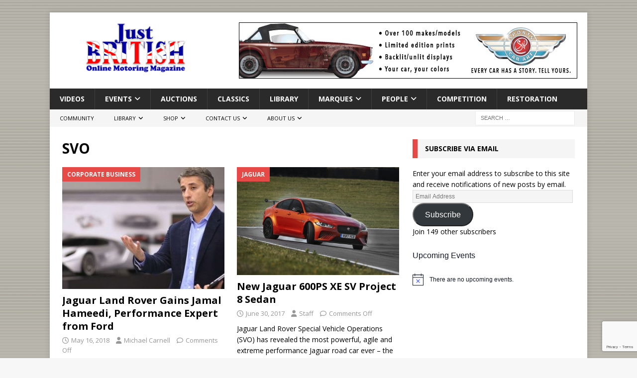

--- FILE ---
content_type: text/html; charset=UTF-8
request_url: https://justbritish.com/tag/svo/
body_size: 21257
content:
<!DOCTYPE html>
<html class="no-js mh-one-sb" lang="en-US" prefix="og: https://ogp.me/ns#">
<head>
<meta charset="UTF-8">
<meta name="viewport" content="width=device-width, initial-scale=1.0">
<link rel="profile" href="https://gmpg.org/xfn/11" />

	  <!-- Google tag (gtag.js) consent mode dataLayer added by Site Kit -->
<script type="fa66d624179fedfda4a2731d-text/javascript" id="google_gtagjs-js-consent-mode-data-layer">
/* <![CDATA[ */
window.dataLayer = window.dataLayer || [];function gtag(){dataLayer.push(arguments);}
gtag('consent', 'default', {"ad_personalization":"denied","ad_storage":"denied","ad_user_data":"denied","analytics_storage":"denied","functionality_storage":"denied","security_storage":"denied","personalization_storage":"denied","region":["AT","BE","BG","CH","CY","CZ","DE","DK","EE","ES","FI","FR","GB","GR","HR","HU","IE","IS","IT","LI","LT","LU","LV","MT","NL","NO","PL","PT","RO","SE","SI","SK"],"wait_for_update":500});
window._googlesitekitConsentCategoryMap = {"statistics":["analytics_storage"],"marketing":["ad_storage","ad_user_data","ad_personalization"],"functional":["functionality_storage","security_storage"],"preferences":["personalization_storage"]};
window._googlesitekitConsents = {"ad_personalization":"denied","ad_storage":"denied","ad_user_data":"denied","analytics_storage":"denied","functionality_storage":"denied","security_storage":"denied","personalization_storage":"denied","region":["AT","BE","BG","CH","CY","CZ","DE","DK","EE","ES","FI","FR","GB","GR","HR","HU","IE","IS","IT","LI","LT","LU","LV","MT","NL","NO","PL","PT","RO","SE","SI","SK"],"wait_for_update":500};
/* ]]> */
</script>
<!-- End Google tag (gtag.js) consent mode dataLayer added by Site Kit -->

<!-- Search Engine Optimization by Rank Math - https://rankmath.com/ -->
<title>SVO Archives - Just British</title>
<meta name="robots" content="follow, index, max-snippet:-1, max-video-preview:-1, max-image-preview:large"/>
<link rel="canonical" href="https://justbritish.com/tag/svo/" />
<meta property="og:locale" content="en_US" />
<meta property="og:type" content="article" />
<meta property="og:title" content="SVO Archives - Just British" />
<meta property="og:url" content="https://justbritish.com/tag/svo/" />
<meta property="og:site_name" content="Just British Online Motoring Magazine" />
<meta property="article:publisher" content="http://www.facebook.com/justbritishcars" />
<meta name="twitter:card" content="summary_large_image" />
<meta name="twitter:title" content="SVO Archives - Just British" />
<meta name="twitter:site" content="@justbritish" />
<meta name="twitter:label1" content="Posts" />
<meta name="twitter:data1" content="6" />
<script type="application/ld+json" class="rank-math-schema">{"@context":"https://schema.org","@graph":[{"@type":"Place","@id":"https://justbritish.com/#place","address":{"@type":"PostalAddress","streetAddress":"2444 Birkenhead Drive","postalCode":"29414","addressCountry":"US"}},{"@type":"NewsMediaOrganization","@id":"https://justbritish.com/#organization","name":"JustBritish - Online Motoring Magazine","url":"https://justbritish.com","sameAs":["http://www.facebook.com/justbritishcars","https://twitter.com/justbritish"],"email":"Editor@JustBritish.com","address":{"@type":"PostalAddress","streetAddress":"2444 Birkenhead Drive","postalCode":"29414","addressCountry":"US"},"logo":{"@type":"ImageObject","@id":"https://justbritish.com/#logo","url":"https://justbritish.com/wp-content/uploads/2017/08/Just-British-Logo-2.png","contentUrl":"https://justbritish.com/wp-content/uploads/2017/08/Just-British-Logo-2.png","caption":"Just British Online Motoring Magazine","inLanguage":"en-US","width":"360","height":"120"},"contactPoint":[{"@type":"ContactPoint","telephone":"843-628-6379","contactType":"customer support"}],"description":"Just British is an online motoring magazine dedicated to the love of all British automobiles. The site publishes new, events, how-tos, and much more.  From the latest about the newest British sedans to stories relating to the oldest classic vintage cars, there is a little bit of something for every lover of English cars. ","location":{"@id":"https://justbritish.com/#place"}},{"@type":"WebSite","@id":"https://justbritish.com/#website","url":"https://justbritish.com","name":"Just British Online Motoring Magazine","alternateName":"Just British","publisher":{"@id":"https://justbritish.com/#organization"},"inLanguage":"en-US"},{"@type":"CollectionPage","@id":"https://justbritish.com/tag/svo/#webpage","url":"https://justbritish.com/tag/svo/","name":"SVO Archives - Just British","isPartOf":{"@id":"https://justbritish.com/#website"},"inLanguage":"en-US"}]}</script>
<!-- /Rank Math WordPress SEO plugin -->

<link rel='dns-prefetch' href='//www.googletagmanager.com' />
<link rel='dns-prefetch' href='//fonts.googleapis.com' />
<link rel='dns-prefetch' href='//v0.wordpress.com' />
<link rel='dns-prefetch' href='//widgets.wp.com' />
<link rel='dns-prefetch' href='//s0.wp.com' />
<link rel='dns-prefetch' href='//0.gravatar.com' />
<link rel='dns-prefetch' href='//1.gravatar.com' />
<link rel='dns-prefetch' href='//2.gravatar.com' />
<link rel='dns-prefetch' href='//pagead2.googlesyndication.com' />
<link rel="alternate" type="application/rss+xml" title="Just British &raquo; Feed" href="https://justbritish.com/feed/" />
<link rel="alternate" type="application/rss+xml" title="Just British &raquo; Comments Feed" href="https://justbritish.com/comments/feed/" />
<link rel="alternate" type="text/calendar" title="Just British &raquo; iCal Feed" href="https://justbritish.com/calendar/?ical=1" />
<link rel="alternate" type="application/rss+xml" title="Just British &raquo; SVO Tag Feed" href="https://justbritish.com/tag/svo/feed/" />
<style id='wp-img-auto-sizes-contain-inline-css' type='text/css'>
img:is([sizes=auto i],[sizes^="auto," i]){contain-intrinsic-size:3000px 1500px}
/*# sourceURL=wp-img-auto-sizes-contain-inline-css */
</style>
<style id='wp-emoji-styles-inline-css' type='text/css'>

	img.wp-smiley, img.emoji {
		display: inline !important;
		border: none !important;
		box-shadow: none !important;
		height: 1em !important;
		width: 1em !important;
		margin: 0 0.07em !important;
		vertical-align: -0.1em !important;
		background: none !important;
		padding: 0 !important;
	}
/*# sourceURL=wp-emoji-styles-inline-css */
</style>
<link rel='stylesheet' id='wp-block-library-css' href='https://justbritish.com/wp-includes/css/dist/block-library/style.min.css?ver=6.9' type='text/css' media='all' />
<style id='global-styles-inline-css' type='text/css'>
:root{--wp--preset--aspect-ratio--square: 1;--wp--preset--aspect-ratio--4-3: 4/3;--wp--preset--aspect-ratio--3-4: 3/4;--wp--preset--aspect-ratio--3-2: 3/2;--wp--preset--aspect-ratio--2-3: 2/3;--wp--preset--aspect-ratio--16-9: 16/9;--wp--preset--aspect-ratio--9-16: 9/16;--wp--preset--color--black: #000000;--wp--preset--color--cyan-bluish-gray: #abb8c3;--wp--preset--color--white: #ffffff;--wp--preset--color--pale-pink: #f78da7;--wp--preset--color--vivid-red: #cf2e2e;--wp--preset--color--luminous-vivid-orange: #ff6900;--wp--preset--color--luminous-vivid-amber: #fcb900;--wp--preset--color--light-green-cyan: #7bdcb5;--wp--preset--color--vivid-green-cyan: #00d084;--wp--preset--color--pale-cyan-blue: #8ed1fc;--wp--preset--color--vivid-cyan-blue: #0693e3;--wp--preset--color--vivid-purple: #9b51e0;--wp--preset--gradient--vivid-cyan-blue-to-vivid-purple: linear-gradient(135deg,rgb(6,147,227) 0%,rgb(155,81,224) 100%);--wp--preset--gradient--light-green-cyan-to-vivid-green-cyan: linear-gradient(135deg,rgb(122,220,180) 0%,rgb(0,208,130) 100%);--wp--preset--gradient--luminous-vivid-amber-to-luminous-vivid-orange: linear-gradient(135deg,rgb(252,185,0) 0%,rgb(255,105,0) 100%);--wp--preset--gradient--luminous-vivid-orange-to-vivid-red: linear-gradient(135deg,rgb(255,105,0) 0%,rgb(207,46,46) 100%);--wp--preset--gradient--very-light-gray-to-cyan-bluish-gray: linear-gradient(135deg,rgb(238,238,238) 0%,rgb(169,184,195) 100%);--wp--preset--gradient--cool-to-warm-spectrum: linear-gradient(135deg,rgb(74,234,220) 0%,rgb(151,120,209) 20%,rgb(207,42,186) 40%,rgb(238,44,130) 60%,rgb(251,105,98) 80%,rgb(254,248,76) 100%);--wp--preset--gradient--blush-light-purple: linear-gradient(135deg,rgb(255,206,236) 0%,rgb(152,150,240) 100%);--wp--preset--gradient--blush-bordeaux: linear-gradient(135deg,rgb(254,205,165) 0%,rgb(254,45,45) 50%,rgb(107,0,62) 100%);--wp--preset--gradient--luminous-dusk: linear-gradient(135deg,rgb(255,203,112) 0%,rgb(199,81,192) 50%,rgb(65,88,208) 100%);--wp--preset--gradient--pale-ocean: linear-gradient(135deg,rgb(255,245,203) 0%,rgb(182,227,212) 50%,rgb(51,167,181) 100%);--wp--preset--gradient--electric-grass: linear-gradient(135deg,rgb(202,248,128) 0%,rgb(113,206,126) 100%);--wp--preset--gradient--midnight: linear-gradient(135deg,rgb(2,3,129) 0%,rgb(40,116,252) 100%);--wp--preset--font-size--small: 13px;--wp--preset--font-size--medium: 20px;--wp--preset--font-size--large: 36px;--wp--preset--font-size--x-large: 42px;--wp--preset--spacing--20: 0.44rem;--wp--preset--spacing--30: 0.67rem;--wp--preset--spacing--40: 1rem;--wp--preset--spacing--50: 1.5rem;--wp--preset--spacing--60: 2.25rem;--wp--preset--spacing--70: 3.38rem;--wp--preset--spacing--80: 5.06rem;--wp--preset--shadow--natural: 6px 6px 9px rgba(0, 0, 0, 0.2);--wp--preset--shadow--deep: 12px 12px 50px rgba(0, 0, 0, 0.4);--wp--preset--shadow--sharp: 6px 6px 0px rgba(0, 0, 0, 0.2);--wp--preset--shadow--outlined: 6px 6px 0px -3px rgb(255, 255, 255), 6px 6px rgb(0, 0, 0);--wp--preset--shadow--crisp: 6px 6px 0px rgb(0, 0, 0);}:where(.is-layout-flex){gap: 0.5em;}:where(.is-layout-grid){gap: 0.5em;}body .is-layout-flex{display: flex;}.is-layout-flex{flex-wrap: wrap;align-items: center;}.is-layout-flex > :is(*, div){margin: 0;}body .is-layout-grid{display: grid;}.is-layout-grid > :is(*, div){margin: 0;}:where(.wp-block-columns.is-layout-flex){gap: 2em;}:where(.wp-block-columns.is-layout-grid){gap: 2em;}:where(.wp-block-post-template.is-layout-flex){gap: 1.25em;}:where(.wp-block-post-template.is-layout-grid){gap: 1.25em;}.has-black-color{color: var(--wp--preset--color--black) !important;}.has-cyan-bluish-gray-color{color: var(--wp--preset--color--cyan-bluish-gray) !important;}.has-white-color{color: var(--wp--preset--color--white) !important;}.has-pale-pink-color{color: var(--wp--preset--color--pale-pink) !important;}.has-vivid-red-color{color: var(--wp--preset--color--vivid-red) !important;}.has-luminous-vivid-orange-color{color: var(--wp--preset--color--luminous-vivid-orange) !important;}.has-luminous-vivid-amber-color{color: var(--wp--preset--color--luminous-vivid-amber) !important;}.has-light-green-cyan-color{color: var(--wp--preset--color--light-green-cyan) !important;}.has-vivid-green-cyan-color{color: var(--wp--preset--color--vivid-green-cyan) !important;}.has-pale-cyan-blue-color{color: var(--wp--preset--color--pale-cyan-blue) !important;}.has-vivid-cyan-blue-color{color: var(--wp--preset--color--vivid-cyan-blue) !important;}.has-vivid-purple-color{color: var(--wp--preset--color--vivid-purple) !important;}.has-black-background-color{background-color: var(--wp--preset--color--black) !important;}.has-cyan-bluish-gray-background-color{background-color: var(--wp--preset--color--cyan-bluish-gray) !important;}.has-white-background-color{background-color: var(--wp--preset--color--white) !important;}.has-pale-pink-background-color{background-color: var(--wp--preset--color--pale-pink) !important;}.has-vivid-red-background-color{background-color: var(--wp--preset--color--vivid-red) !important;}.has-luminous-vivid-orange-background-color{background-color: var(--wp--preset--color--luminous-vivid-orange) !important;}.has-luminous-vivid-amber-background-color{background-color: var(--wp--preset--color--luminous-vivid-amber) !important;}.has-light-green-cyan-background-color{background-color: var(--wp--preset--color--light-green-cyan) !important;}.has-vivid-green-cyan-background-color{background-color: var(--wp--preset--color--vivid-green-cyan) !important;}.has-pale-cyan-blue-background-color{background-color: var(--wp--preset--color--pale-cyan-blue) !important;}.has-vivid-cyan-blue-background-color{background-color: var(--wp--preset--color--vivid-cyan-blue) !important;}.has-vivid-purple-background-color{background-color: var(--wp--preset--color--vivid-purple) !important;}.has-black-border-color{border-color: var(--wp--preset--color--black) !important;}.has-cyan-bluish-gray-border-color{border-color: var(--wp--preset--color--cyan-bluish-gray) !important;}.has-white-border-color{border-color: var(--wp--preset--color--white) !important;}.has-pale-pink-border-color{border-color: var(--wp--preset--color--pale-pink) !important;}.has-vivid-red-border-color{border-color: var(--wp--preset--color--vivid-red) !important;}.has-luminous-vivid-orange-border-color{border-color: var(--wp--preset--color--luminous-vivid-orange) !important;}.has-luminous-vivid-amber-border-color{border-color: var(--wp--preset--color--luminous-vivid-amber) !important;}.has-light-green-cyan-border-color{border-color: var(--wp--preset--color--light-green-cyan) !important;}.has-vivid-green-cyan-border-color{border-color: var(--wp--preset--color--vivid-green-cyan) !important;}.has-pale-cyan-blue-border-color{border-color: var(--wp--preset--color--pale-cyan-blue) !important;}.has-vivid-cyan-blue-border-color{border-color: var(--wp--preset--color--vivid-cyan-blue) !important;}.has-vivid-purple-border-color{border-color: var(--wp--preset--color--vivid-purple) !important;}.has-vivid-cyan-blue-to-vivid-purple-gradient-background{background: var(--wp--preset--gradient--vivid-cyan-blue-to-vivid-purple) !important;}.has-light-green-cyan-to-vivid-green-cyan-gradient-background{background: var(--wp--preset--gradient--light-green-cyan-to-vivid-green-cyan) !important;}.has-luminous-vivid-amber-to-luminous-vivid-orange-gradient-background{background: var(--wp--preset--gradient--luminous-vivid-amber-to-luminous-vivid-orange) !important;}.has-luminous-vivid-orange-to-vivid-red-gradient-background{background: var(--wp--preset--gradient--luminous-vivid-orange-to-vivid-red) !important;}.has-very-light-gray-to-cyan-bluish-gray-gradient-background{background: var(--wp--preset--gradient--very-light-gray-to-cyan-bluish-gray) !important;}.has-cool-to-warm-spectrum-gradient-background{background: var(--wp--preset--gradient--cool-to-warm-spectrum) !important;}.has-blush-light-purple-gradient-background{background: var(--wp--preset--gradient--blush-light-purple) !important;}.has-blush-bordeaux-gradient-background{background: var(--wp--preset--gradient--blush-bordeaux) !important;}.has-luminous-dusk-gradient-background{background: var(--wp--preset--gradient--luminous-dusk) !important;}.has-pale-ocean-gradient-background{background: var(--wp--preset--gradient--pale-ocean) !important;}.has-electric-grass-gradient-background{background: var(--wp--preset--gradient--electric-grass) !important;}.has-midnight-gradient-background{background: var(--wp--preset--gradient--midnight) !important;}.has-small-font-size{font-size: var(--wp--preset--font-size--small) !important;}.has-medium-font-size{font-size: var(--wp--preset--font-size--medium) !important;}.has-large-font-size{font-size: var(--wp--preset--font-size--large) !important;}.has-x-large-font-size{font-size: var(--wp--preset--font-size--x-large) !important;}
/*# sourceURL=global-styles-inline-css */
</style>

<style id='classic-theme-styles-inline-css' type='text/css'>
/*! This file is auto-generated */
.wp-block-button__link{color:#fff;background-color:#32373c;border-radius:9999px;box-shadow:none;text-decoration:none;padding:calc(.667em + 2px) calc(1.333em + 2px);font-size:1.125em}.wp-block-file__button{background:#32373c;color:#fff;text-decoration:none}
/*# sourceURL=/wp-includes/css/classic-themes.min.css */
</style>
<link rel='stylesheet' id='contact-form-7-css' href='https://justbritish.com/wp-content/plugins/contact-form-7/includes/css/styles.css?ver=6.1.4' type='text/css' media='all' />
<link rel='stylesheet' id='ez-toc-css' href='https://justbritish.com/wp-content/plugins/easy-table-of-contents/assets/css/screen.min.css?ver=2.0.80' type='text/css' media='all' />
<style id='ez-toc-inline-css' type='text/css'>
div#ez-toc-container .ez-toc-title {font-size: 120%;}div#ez-toc-container .ez-toc-title {font-weight: 500;}div#ez-toc-container ul li , div#ez-toc-container ul li a {font-size: 95%;}div#ez-toc-container ul li , div#ez-toc-container ul li a {font-weight: 500;}div#ez-toc-container nav ul ul li {font-size: 90%;}.ez-toc-box-title {font-weight: bold; margin-bottom: 10px; text-align: center; text-transform: uppercase; letter-spacing: 1px; color: #666; padding-bottom: 5px;position:absolute;top:-4%;left:5%;background-color: inherit;transition: top 0.3s ease;}.ez-toc-box-title.toc-closed {top:-25%;}
.ez-toc-container-direction {direction: ltr;}.ez-toc-counter ul{counter-reset: item ;}.ez-toc-counter nav ul li a::before {content: counters(item, '.', decimal) '. ';display: inline-block;counter-increment: item;flex-grow: 0;flex-shrink: 0;margin-right: .2em; float: left; }.ez-toc-widget-direction {direction: ltr;}.ez-toc-widget-container ul{counter-reset: item ;}.ez-toc-widget-container nav ul li a::before {content: counters(item, '.', decimal) '. ';display: inline-block;counter-increment: item;flex-grow: 0;flex-shrink: 0;margin-right: .2em; float: left; }
/*# sourceURL=ez-toc-inline-css */
</style>
<link rel='stylesheet' id='wp-lightbox-2.min.css-css' href='https://justbritish.com/wp-content/plugins/wp-lightbox-2/styles/lightbox.min.css?ver=1.3.4' type='text/css' media='all' />
<link rel='stylesheet' id='mh-google-fonts-css' href='https://fonts.googleapis.com/css?family=Open+Sans:300,400,400italic,600,700' type='text/css' media='all' />
<link rel='stylesheet' id='mh-font-awesome-css' href='https://justbritish.com/wp-content/themes/mh-magazine/includes/core/assets/css/font-awesome.min.css' type='text/css' media='all' />
<link rel='stylesheet' id='mh-magazine-css' href='https://justbritish.com/wp-content/themes/mh-magazine/style.css?ver=5.0.4' type='text/css' media='all' />
<link rel='stylesheet' id='jetpack_likes-css' href='https://justbritish.com/wp-content/plugins/jetpack/modules/likes/style.css?ver=15.4' type='text/css' media='all' />
<link rel='stylesheet' id='jetpack-subscriptions-css' href='https://justbritish.com/wp-content/plugins/jetpack/_inc/build/subscriptions/subscriptions.min.css?ver=15.4' type='text/css' media='all' />
<script type="fa66d624179fedfda4a2731d-text/javascript" src="https://justbritish.com/wp-includes/js/jquery/jquery.min.js?ver=3.7.1" id="jquery-core-js"></script>
<script type="fa66d624179fedfda4a2731d-text/javascript" src="https://justbritish.com/wp-includes/js/jquery/jquery-migrate.min.js?ver=3.4.1" id="jquery-migrate-js"></script>
<script type="fa66d624179fedfda4a2731d-text/javascript" id="mh-scripts-js-extra">
/* <![CDATA[ */
var mh = {"text":{"toggle_menu":"Toggle Menu"}};
//# sourceURL=mh-scripts-js-extra
/* ]]> */
</script>
<script type="fa66d624179fedfda4a2731d-text/javascript" src="https://justbritish.com/wp-content/themes/mh-magazine/includes/core/assets/js/scripts.js?ver=5.0.4" id="mh-scripts-js"></script>

<!-- Google tag (gtag.js) snippet added by Site Kit -->
<!-- Google Analytics snippet added by Site Kit -->
<script type="fa66d624179fedfda4a2731d-text/javascript" src="https://www.googletagmanager.com/gtag/js?id=GT-5TPPHR4" id="google_gtagjs-js" async></script>
<script type="fa66d624179fedfda4a2731d-text/javascript" id="google_gtagjs-js-after">
/* <![CDATA[ */
window.dataLayer = window.dataLayer || [];function gtag(){dataLayer.push(arguments);}
gtag("set","linker",{"domains":["justbritish.com"]});
gtag("js", new Date());
gtag("set", "developer_id.dZTNiMT", true);
gtag("config", "GT-5TPPHR4");
//# sourceURL=google_gtagjs-js-after
/* ]]> */
</script>
<link rel="https://api.w.org/" href="https://justbritish.com/wp-json/" /><link rel="alternate" title="JSON" type="application/json" href="https://justbritish.com/wp-json/wp/v2/tags/1143" /><link rel="EditURI" type="application/rsd+xml" title="RSD" href="https://justbritish.com/xmlrpc.php?rsd" />
<meta name="generator" content="WordPress 6.9" />
<meta name="generator" content="Site Kit by Google 1.170.0" /><meta name="tec-api-version" content="v1"><meta name="tec-api-origin" content="https://justbritish.com"><link rel="alternate" href="https://justbritish.com/wp-json/tribe/events/v1/events/?tags=svo" /><style id="sexy-author-bio-css" type="text/css" media="screen">
					  #sexy-author-bio { background: #333333; border-style: solid; border-color: #dd3333; color: #ffffff; border-top-width: 10px; border-right-width: 0px; border-bottom-width: 10px; border-left-width: 0px; }
					  #sab-author { font-family: 'Open Sans', sans-serif;font-weight: 600;font-size: 32px;line-height: 32px;}
					  #sab-gravatar { width: 100px;}#sab-gravatar a { color: #0088cc;}
					  #sab-author a { 
					    margin-right:10px;text-decoration: none;text-transform: none;color: #0088cc;}#sab-byline { color: #777777;font-family: 'Open Sans', sans-serif;font-weight: 700;font-size: 15px;line-height: 21px;text-decoration: none;text-transform: none;}
					  #sab-description { font-family: 'Open Sans', sans-serif;font-weight: 400;font-size: 12px;line-height: 17px;}
					  [id^=sig-] { height: 48px;width: 48px;margin-top: 2px;margin-right: 2px;margin-bottom: 2px;}
					  
					  @media (min-width: 1200px) {
					  
					  }
					  @media (min-width: 1019px) and (max-width: 1199px) {
					  
					  }
					  @media (min-width: 768px) and (max-width: 1018px) {
					  
					  }
					  @media (max-width: 767px) {
					  [id^=sig-] { margin-left: 0;margin-right: 2px;}
					  #sab-gravatar{display:none!important;}
					  }
					  </style><!--[if lt IE 9]>
<script src="https://justbritish.com/wp-content/themes/mh-magazine/js/css3-mediaqueries.js"></script>
<![endif]-->
<!--[if lt IE 9]>
<script src="https://justbritish.com/wp-content/themes/mh-magazine/js/css3-mediaqueries.js"></script>
<![endif]-->

<!-- Google AdSense meta tags added by Site Kit -->
<meta name="google-adsense-platform-account" content="ca-host-pub-2644536267352236">
<meta name="google-adsense-platform-domain" content="sitekit.withgoogle.com">
<!-- End Google AdSense meta tags added by Site Kit -->
<style type="text/css" id="custom-background-css">
body.custom-background { background-image: url("https://justbritish.com/wp-content/uploads/2017/01/BG2.png"); background-position: left top; background-size: auto; background-repeat: repeat; background-attachment: scroll; }
</style>
	
<!-- Google Tag Manager snippet added by Site Kit -->
<script type="fa66d624179fedfda4a2731d-text/javascript">
/* <![CDATA[ */

			( function( w, d, s, l, i ) {
				w[l] = w[l] || [];
				w[l].push( {'gtm.start': new Date().getTime(), event: 'gtm.js'} );
				var f = d.getElementsByTagName( s )[0],
					j = d.createElement( s ), dl = l != 'dataLayer' ? '&l=' + l : '';
				j.async = true;
				j.src = 'https://www.googletagmanager.com/gtm.js?id=' + i + dl;
				f.parentNode.insertBefore( j, f );
			} )( window, document, 'script', 'dataLayer', 'GTM-K9LL5BN5' );
			
/* ]]> */
</script>

<!-- End Google Tag Manager snippet added by Site Kit -->

<!-- Google AdSense snippet added by Site Kit -->
<script type="fa66d624179fedfda4a2731d-text/javascript" async="async" src="https://pagead2.googlesyndication.com/pagead/js/adsbygoogle.js?client=ca-pub-5762231313606644&amp;host=ca-host-pub-2644536267352236" crossorigin="anonymous"></script>

<!-- End Google AdSense snippet added by Site Kit -->
<link rel="icon" href="https://justbritish.com/wp-content/uploads/2015/09/cropped-JB-avatar-400px-32x32.jpg" sizes="32x32" />
<link rel="icon" href="https://justbritish.com/wp-content/uploads/2015/09/cropped-JB-avatar-400px-192x192.jpg" sizes="192x192" />
<link rel="apple-touch-icon" href="https://justbritish.com/wp-content/uploads/2015/09/cropped-JB-avatar-400px-180x180.jpg" />
<meta name="msapplication-TileImage" content="https://justbritish.com/wp-content/uploads/2015/09/cropped-JB-avatar-400px-270x270.jpg" />
		<style type="text/css" id="wp-custom-css">
			.fa-mh-social {
    font-family: FontAwesome !important;
}		</style>
		<style id="yellow-pencil">
/*
	The following CSS codes are created by the YellowPencil plugin.
	https://yellowpencil.waspthemes.com/
*/
body{background-image:url(http://justbritish.com/wp-content/uploads/2017/01/BG2.png) !important;}
</style></head>
<body id="mh-mobile" class="archive tag tag-svo tag-1143 custom-background wp-custom-logo wp-theme-mh-magazine non-logged-in tribe-no-js page-template-mh-magazine-premium mh-boxed-layout mh-right-sb mh-loop-layout4 mh-widget-layout3" itemscope="itemscope" itemtype="https://schema.org/WebPage">
		<!-- Google Tag Manager (noscript) snippet added by Site Kit -->
		<noscript>
			<iframe src="https://www.googletagmanager.com/ns.html?id=GTM-K9LL5BN5" height="0" width="0" style="display:none;visibility:hidden"></iframe>
		</noscript>
		<!-- End Google Tag Manager (noscript) snippet added by Site Kit -->
		<div class="mh-container mh-container-outer">
<div class="mh-header-nav-mobile clearfix"></div>
<header class="mh-header" itemscope="itemscope" itemtype="https://schema.org/WPHeader">
	<div class="mh-container mh-container-inner clearfix">
	   <div class="mh-custom-header clearfix">
<div class="mh-header-columns mh-row clearfix">
<div class="mh-col-1-3 mh-site-identity">
<div class="mh-site-logo" role="banner" itemscope="itemscope" itemtype="https://schema.org/Brand">
<a href="https://justbritish.com/" class="custom-logo-link" rel="home"><img width="360" height="120" src="https://justbritish.com/wp-content/uploads/2017/08/Just-British-Logo-2.png" class="custom-logo" alt="Just British Logo" decoding="async" srcset="https://justbritish.com/wp-content/uploads/2017/08/Just-British-Logo-2.png 360w, https://justbritish.com/wp-content/uploads/2017/08/Just-British-Logo-2-300x100.png 300w, https://justbritish.com/wp-content/uploads/2017/08/Just-British-Logo-2-150x50.png 150w" sizes="(max-width: 360px) 100vw, 360px" /></a></div>
</div>
<aside class="mh-col-2-3 mh-header-widget-2">
<div id="media_image-11" class="mh-widget mh-header-2 widget_media_image"><a href="https://justbritish.com/sportscarartSP21" target="_blank"><img width="680" height="113" src="https://justbritish.com/wp-content/uploads/2018/02/SCA-JB-Spring-Ad.jpg" class="image wp-image-19373  attachment-full size-full" alt="Sports Car Art JB Spring Ad" style="max-width: 100%; height: auto;" title="Sports Car Art" decoding="async" fetchpriority="high" srcset="https://justbritish.com/wp-content/uploads/2018/02/SCA-JB-Spring-Ad.jpg 680w, https://justbritish.com/wp-content/uploads/2018/02/SCA-JB-Spring-Ad-300x50.jpg 300w, https://justbritish.com/wp-content/uploads/2018/02/SCA-JB-Spring-Ad-678x113.jpg 678w" sizes="(max-width: 680px) 100vw, 680px" /></a></div></aside>
</div>
</div>
	</div>
	<div class="mh-main-nav-wrap">
		<nav class="mh-navigation mh-main-nav mh-container mh-container-inner clearfix" itemscope="itemscope" itemtype="https://schema.org/SiteNavigationElement">
			<div class="menu-categories-container"><ul id="menu-categories" class="menu"><li id="menu-item-5445" class="menu-item menu-item-type-taxonomy menu-item-object-category menu-item-5445"><a href="https://justbritish.com/votw/">Videos</a></li>
<li id="menu-item-19402" class="menu-item menu-item-type-custom menu-item-object-custom menu-item-has-children menu-item-19402"><a href="https://justbritish.com/calendar/">Events</a>
<ul class="sub-menu">
	<li id="menu-item-18760" class="menu-item menu-item-type-post_type menu-item-object-page menu-item-18760"><a href="https://justbritish.com/event-submission/">Event Submission</a></li>
</ul>
</li>
<li id="menu-item-5411" class="menu-item menu-item-type-taxonomy menu-item-object-category menu-item-5411"><a href="https://justbritish.com/auctions-sales/">Auctions</a></li>
<li id="menu-item-5412" class="menu-item menu-item-type-taxonomy menu-item-object-category menu-item-5412"><a href="https://justbritish.com/restoration-purchase-information/">Classics</a></li>
<li id="menu-item-5414" class="menu-item menu-item-type-taxonomy menu-item-object-category menu-item-5414"><a href="https://justbritish.com/library/">Library</a></li>
<li id="menu-item-5415" class="menu-item menu-item-type-taxonomy menu-item-object-category menu-item-has-children menu-item-5415"><a href="https://justbritish.com/marques/">Marques</a>
<ul class="sub-menu">
	<li id="menu-item-5416" class="menu-item menu-item-type-taxonomy menu-item-object-category menu-item-5416"><a href="https://justbritish.com/marques/all-marques/">All Marques</a></li>
	<li id="menu-item-5417" class="menu-item menu-item-type-taxonomy menu-item-object-category menu-item-5417"><a href="https://justbritish.com/marques/aston-martin-marques/">Aston Martin</a></li>
	<li id="menu-item-5418" class="menu-item menu-item-type-taxonomy menu-item-object-category menu-item-5418"><a href="https://justbritish.com/marques/austin/">Austin</a></li>
	<li id="menu-item-5419" class="menu-item menu-item-type-taxonomy menu-item-object-category menu-item-5419"><a href="https://justbritish.com/marques/austin-healey/">Austin Healey</a></li>
	<li id="menu-item-5420" class="menu-item menu-item-type-taxonomy menu-item-object-category menu-item-5420"><a href="https://justbritish.com/marques/bentley/">Bentley</a></li>
	<li id="menu-item-5421" class="menu-item menu-item-type-taxonomy menu-item-object-category menu-item-5421"><a href="https://justbritish.com/marques/bristol/">Bristol</a></li>
	<li id="menu-item-5422" class="menu-item menu-item-type-taxonomy menu-item-object-category menu-item-5422"><a href="https://justbritish.com/marques/daimler/">Daimler</a></li>
	<li id="menu-item-5423" class="menu-item menu-item-type-taxonomy menu-item-object-category menu-item-5423"><a href="https://justbritish.com/marques/hillman/">Hillman</a></li>
	<li id="menu-item-5424" class="menu-item menu-item-type-taxonomy menu-item-object-category menu-item-5424"><a href="https://justbritish.com/marques/jaguar/">Jaguar</a></li>
	<li id="menu-item-5425" class="menu-item menu-item-type-taxonomy menu-item-object-category menu-item-5425"><a href="https://justbritish.com/marques/jensen/">Jensen &amp; Jensen Healey</a></li>
	<li id="menu-item-5427" class="menu-item menu-item-type-taxonomy menu-item-object-category menu-item-5427"><a href="https://justbritish.com/marques/land-rover/">Land Rover</a></li>
	<li id="menu-item-19246" class="menu-item menu-item-type-taxonomy menu-item-object-category menu-item-19246"><a href="https://justbritish.com/marques/lister/">Lister</a></li>
	<li id="menu-item-5428" class="menu-item menu-item-type-taxonomy menu-item-object-category menu-item-5428"><a href="https://justbritish.com/marques/lotus/">Lotus</a></li>
	<li id="menu-item-5429" class="menu-item menu-item-type-taxonomy menu-item-object-category menu-item-5429"><a href="https://justbritish.com/marques/mclaren/">McLaren</a></li>
	<li id="menu-item-5430" class="menu-item menu-item-type-taxonomy menu-item-object-category menu-item-5430"><a href="https://justbritish.com/marques/mg/">MG</a></li>
	<li id="menu-item-5431" class="menu-item menu-item-type-taxonomy menu-item-object-category menu-item-5431"><a href="https://justbritish.com/marques/mini-marques/">MINI</a></li>
	<li id="menu-item-5432" class="menu-item menu-item-type-taxonomy menu-item-object-category menu-item-5432"><a href="https://justbritish.com/marques/morgan/">Morgan</a></li>
	<li id="menu-item-5433" class="menu-item menu-item-type-taxonomy menu-item-object-category menu-item-5433"><a href="https://justbritish.com/marques/morris/">Morris</a></li>
	<li id="menu-item-5434" class="menu-item menu-item-type-taxonomy menu-item-object-category menu-item-5434"><a href="https://justbritish.com/marques/riley/">Riley</a></li>
	<li id="menu-item-5435" class="menu-item menu-item-type-taxonomy menu-item-object-category menu-item-5435"><a href="https://justbritish.com/marques/rolls-royce/">Rolls-Royce</a></li>
	<li id="menu-item-5436" class="menu-item menu-item-type-taxonomy menu-item-object-category menu-item-5436"><a href="https://justbritish.com/marques/rover/">Rover</a></li>
	<li id="menu-item-5437" class="menu-item menu-item-type-taxonomy menu-item-object-category menu-item-5437"><a href="https://justbritish.com/marques/sunbeam/">Sunbeam</a></li>
	<li id="menu-item-5438" class="menu-item menu-item-type-taxonomy menu-item-object-category menu-item-5438"><a href="https://justbritish.com/marques/triumph/">Triumph</a></li>
	<li id="menu-item-5439" class="menu-item menu-item-type-taxonomy menu-item-object-category menu-item-5439"><a href="https://justbritish.com/marques/tvr-marques/">TVR</a></li>
	<li id="menu-item-5440" class="menu-item menu-item-type-taxonomy menu-item-object-category menu-item-5440"><a href="https://justbritish.com/marques/vauxhall/">Vauxhall</a></li>
	<li id="menu-item-5441" class="menu-item menu-item-type-taxonomy menu-item-object-category menu-item-5441"><a href="https://justbritish.com/marques/wolesley/">Wolesley</a></li>
</ul>
</li>
<li id="menu-item-5442" class="menu-item menu-item-type-taxonomy menu-item-object-category menu-item-has-children menu-item-5442"><a href="https://justbritish.com/people/">People</a>
<ul class="sub-menu">
	<li id="menu-item-14541" class="menu-item menu-item-type-taxonomy menu-item-object-category menu-item-14541"><a href="https://justbritish.com/people/hall-of-fame/">Hall of Fame</a></li>
	<li id="menu-item-14542" class="menu-item menu-item-type-taxonomy menu-item-object-category menu-item-14542"><a href="https://justbritish.com/people/reader-profile/">Reader Profile</a></li>
	<li id="menu-item-34016" class="menu-item menu-item-type-post_type menu-item-object-page menu-item-34016"><a href="https://justbritish.com/co-pilots/">Co-Pilots</a></li>
</ul>
</li>
<li id="menu-item-5443" class="menu-item menu-item-type-taxonomy menu-item-object-category menu-item-5443"><a href="https://justbritish.com/racing-and-competition/">Competition</a></li>
<li id="menu-item-5444" class="menu-item menu-item-type-taxonomy menu-item-object-category menu-item-5444"><a href="https://justbritish.com/restoration/">Restoration</a></li>
</ul></div>		</nav>
	</div>
	</header>
	<div class="mh-subheader">
		<div class="mh-container mh-container-inner mh-row clearfix">
							<div class="mh-header-bar-content mh-header-bar-bottom-left mh-col-2-3 clearfix">
											<nav class="mh-navigation mh-header-nav mh-header-nav-bottom clearfix" itemscope="itemscope" itemtype="https://schema.org/SiteNavigationElement">
							<div class="menu-upper-menu-container"><ul id="menu-upper-menu" class="menu"><li id="menu-item-35876" class="menu-item menu-item-type-custom menu-item-object-custom menu-item-35876"><a target="_blank" href="https://www.facebook.com/justbritishcars" title="Facebook Community">Community</a></li>
<li id="menu-item-7500" class="menu-item menu-item-type-taxonomy menu-item-object-category menu-item-has-children menu-item-7500"><a href="https://justbritish.com/library/">Library</a>
<ul class="sub-menu">
	<li id="menu-item-5448" class="menu-item menu-item-type-post_type menu-item-object-page menu-item-5448"><a href="https://justbritish.com/reference/an-mg-is-born/">Restoring a 1973 MGB</a></li>
	<li id="menu-item-7664" class="menu-item menu-item-type-custom menu-item-object-custom menu-item-7664"><a target="_blank" href="https://www.scribd.com/collections/2326786/British-Car-Docs">Technical Manuals</a></li>
	<li id="menu-item-7501" class="menu-item menu-item-type-custom menu-item-object-custom menu-item-7501"><a target="_blank" href="https://justbritish.com/mg1100">ADO16, BC1100 &#038; 1300</a></li>
</ul>
</li>
<li id="menu-item-5456" class="menu-item menu-item-type-custom menu-item-object-custom menu-item-has-children menu-item-5456"><a target="_blank" href="https://justbritish.com/shop2" title="Just British Shop &#8211; Shirts, mugs, stickers and more">Shop</a>
<ul class="sub-menu">
	<li id="menu-item-19771" class="menu-item menu-item-type-post_type menu-item-object-page menu-item-19771"><a href="https://justbritish.com/iron-on-patch/">Iron-On Patch</a></li>
	<li id="menu-item-19772" class="menu-item menu-item-type-custom menu-item-object-custom menu-item-19772"><a target="_blank" href="https://justbritish.com/shop2">Stickers, Shirts &#038; More</a></li>
	<li id="menu-item-5457" class="menu-item menu-item-type-custom menu-item-object-custom menu-item-5457"><a target="_blank" href="https://justbritish.com/shops">CafePress Shop</a></li>
</ul>
</li>
<li id="menu-item-5455" class="menu-item menu-item-type-post_type menu-item-object-page menu-item-has-children menu-item-5455"><a href="https://justbritish.com/about/contact/">Contact Us</a>
<ul class="sub-menu">
	<li id="menu-item-18758" class="menu-item menu-item-type-post_type menu-item-object-page menu-item-18758"><a href="https://justbritish.com/event-submission/">Event Submission</a></li>
	<li id="menu-item-7392" class="menu-item menu-item-type-post_type menu-item-object-page menu-item-7392"><a href="https://justbritish.com/about/submitting-an-article/">Contributing</a></li>
</ul>
</li>
<li id="menu-item-5450" class="menu-item menu-item-type-post_type menu-item-object-page menu-item-has-children menu-item-5450"><a href="https://justbritish.com/about/">About Us</a>
<ul class="sub-menu">
	<li id="menu-item-5452" class="menu-item menu-item-type-post_type menu-item-object-page menu-item-5452"><a href="https://justbritish.com/about/policies-comments-community/">Policies – General</a></li>
	<li id="menu-item-5454" class="menu-item menu-item-type-post_type menu-item-object-page menu-item-5454"><a href="https://justbritish.com/about/privacy/">Privacy Policy</a></li>
	<li id="menu-item-5453" class="menu-item menu-item-type-post_type menu-item-object-page menu-item-5453"><a href="https://justbritish.com/about/policies/">Reviews &#038; Affiliates</a></li>
	<li id="menu-item-21206" class="menu-item menu-item-type-post_type menu-item-object-page menu-item-21206"><a href="https://justbritish.com/about/advertising/">Advertising</a></li>
	<li id="menu-item-10202" class="menu-item menu-item-type-post_type menu-item-object-page menu-item-10202"><a href="https://justbritish.com/just-british-sticker-gallery/">Sticker Gallery</a></li>
	<li id="menu-item-7389" class="menu-item menu-item-type-custom menu-item-object-custom menu-item-has-children menu-item-7389"><a href="/contributors">Contributors</a>
	<ul class="sub-menu">
		<li id="menu-item-7388" class="menu-item menu-item-type-custom menu-item-object-custom menu-item-7388"><a href="/author/robertmorey/">Robert Morey</a></li>
		<li id="menu-item-7408" class="menu-item menu-item-type-custom menu-item-object-custom menu-item-7408"><a href="/author/leighgill/">Leigh Gill</a></li>
		<li id="menu-item-7390" class="menu-item menu-item-type-custom menu-item-object-custom menu-item-7390"><a href="/author/seidlerb/">Bob Seidler</a></li>
		<li id="menu-item-12927" class="menu-item menu-item-type-custom menu-item-object-custom menu-item-12927"><a href="https://justbritish.com/author/john-f-quilter/">John F. Quilter</a></li>
		<li id="menu-item-7391" class="menu-item menu-item-type-custom menu-item-object-custom menu-item-has-children menu-item-7391"><a href="/author/michael/">Michael Carnell</a>
		<ul class="sub-menu">
			<li id="menu-item-10009" class="menu-item menu-item-type-custom menu-item-object-custom menu-item-10009"><a target="_blank" href="http://www.michaelcarnell.com/catherine">66 VDP 1100</a></li>
			<li id="menu-item-10010" class="menu-item menu-item-type-custom menu-item-object-custom menu-item-10010"><a target="_blank" href="http://www.michaelcarnell.com/maggie">77 MGB</a></li>
			<li id="menu-item-10011" class="menu-item menu-item-type-custom menu-item-object-custom menu-item-10011"><a target="_blank" href="http://michaelcarnell.com/spitfire">78 Triumph Spitfire</a></li>
			<li id="menu-item-12926" class="menu-item menu-item-type-custom menu-item-object-custom menu-item-12926"><a target="_blank" href="http://landroverlog.justbritish.com">02 LR Discovery</a></li>
		</ul>
</li>
	</ul>
</li>
</ul>
</li>
</ul></div>						</nav>
									</div>
										<div class="mh-header-bar-content mh-header-bar-bottom-right mh-col-1-3 clearfix">
											<aside class="mh-header-search mh-header-search-bottom">
							<form role="search" method="get" class="search-form" action="https://justbritish.com/">
				<label>
					<span class="screen-reader-text">Search for:</span>
					<input type="search" class="search-field" placeholder="Search &hellip;" value="" name="s" />
				</label>
				<input type="submit" class="search-submit" value="Search" />
			</form>						</aside>
									</div>
					</div>
	</div>
<div class="mh-wrapper clearfix">
	<div class="mh-main clearfix">
		<div id="main-content" class="mh-loop mh-content" role="main">				<header class="page-header"><h1 class="page-title">SVO</h1>				</header><div class="mh-row mh-posts-grid clearfix">
<div class="mh-col-1-2 mh-posts-grid-col clearfix">
<article class="post-20952 format-standard mh-posts-grid-item clearfix">
	<figure class="mh-posts-grid-thumb">
		<a class="mh-thumb-icon mh-thumb-icon-small-mobile" href="https://justbritish.com/jaguar-land-rover-gains-jamal-hameedi-performance-expert-ford/" title="Jaguar Land Rover Gains Jamal Hameedi, Performance Expert from Ford"><img width="326" height="245" src="https://justbritish.com/wp-content/uploads/2018/05/Jaguar-Land-Rover-Gains-Jamal-Hameedi-Performance-Expert-from-Ford-2-326x245.jpg" class="attachment-mh-magazine-medium size-mh-magazine-medium wp-post-image" alt="Jaguar Land Rover Gains Jamal Hameedi, Performance Expert from Ford (2)" decoding="async" srcset="https://justbritish.com/wp-content/uploads/2018/05/Jaguar-Land-Rover-Gains-Jamal-Hameedi-Performance-Expert-from-Ford-2-326x245.jpg 326w, https://justbritish.com/wp-content/uploads/2018/05/Jaguar-Land-Rover-Gains-Jamal-Hameedi-Performance-Expert-from-Ford-2-80x60.jpg 80w" sizes="(max-width: 326px) 100vw, 326px" />		</a>
					<div class="mh-image-caption mh-posts-grid-caption">
				Corporate Business			</div>
			</figure>
	<h3 class="entry-title mh-posts-grid-title">
		<a href="https://justbritish.com/jaguar-land-rover-gains-jamal-hameedi-performance-expert-ford/" title="Jaguar Land Rover Gains Jamal Hameedi, Performance Expert from Ford" rel="bookmark">
			Jaguar Land Rover Gains Jamal Hameedi, Performance Expert from Ford		</a>
	</h3>
	<div class="mh-meta entry-meta">
<span class="entry-meta-date updated"><i class="far fa-clock"></i><a href="https://justbritish.com/2018/05/">May 16, 2018</a></span>
<span class="entry-meta-author author vcard"><i class="fa fa-user"></i><a class="fn" href="https://justbritish.com/author/michael/">Michael Carnell</a></span>
<span class="entry-meta-comments"><i class="far fa-comment"></i><span class="mh-comment-count-link">Comments Off<span class="screen-reader-text"> on Jaguar Land Rover Gains Jamal Hameedi, Performance Expert from Ford</span></span></span>
</div>
	<div class="mh-posts-grid-excerpt clearfix">
		<div class="mh-excerpt">Speed and performance expert Jamal Hameedi has left Ford Performance to become part of the Jaguar Land Rover SVO. According to his new LinkedIn profile, his title is listed as Engineering Director, SVO at Jaguar Land Rover. On one of his social media threads, Hameedi said: After an incredible 27-year career at Ford Motor Company, it is time for something new! I am moving to England to join Jaguar-Land Rover Special Vehicle Operations creating amazing vehicles, such as the SV coupe.</div>
	</div>
</article></div>
<div class="mh-col-1-2 mh-posts-grid-col clearfix">
<article class="post-16058 format-standard mh-posts-grid-item clearfix">
	<figure class="mh-posts-grid-thumb">
		<a class="mh-thumb-icon mh-thumb-icon-small-mobile" href="https://justbritish.com/new-jaguar-600ps-xe-sv-project-8-sedan/" title="New Jaguar 600PS XE SV Project 8 Sedan"><img width="326" height="217" src="https://justbritish.com/wp-content/uploads/2017/06/280617xesvproject8111-resize-1024x682.jpg" class="attachment-mh-magazine-medium size-mh-magazine-medium wp-post-image" alt="280617xesvproject8111 resize" decoding="async" srcset="https://justbritish.com/wp-content/uploads/2017/06/280617xesvproject8111-resize-1024x682.jpg 1023w, https://justbritish.com/wp-content/uploads/2017/06/280617xesvproject8111-resize-1024x682-300x200.jpg 300w, https://justbritish.com/wp-content/uploads/2017/06/280617xesvproject8111-resize-1024x682-768x512.jpg 768w, https://justbritish.com/wp-content/uploads/2017/06/280617xesvproject8111-resize-1024x682-150x100.jpg 150w, https://justbritish.com/wp-content/uploads/2017/06/280617xesvproject8111-resize-1024x682-500x333.jpg 500w" sizes="(max-width: 326px) 100vw, 326px">		</a>
					<div class="mh-image-caption mh-posts-grid-caption">
				Jaguar			</div>
			</figure>
	<h3 class="entry-title mh-posts-grid-title">
		<a href="https://justbritish.com/new-jaguar-600ps-xe-sv-project-8-sedan/" title="New Jaguar 600PS XE SV Project 8 Sedan" rel="bookmark">
			New Jaguar 600PS XE SV Project 8 Sedan		</a>
	</h3>
	<div class="mh-meta entry-meta">
<span class="entry-meta-date updated"><i class="far fa-clock"></i><a href="https://justbritish.com/2017/06/">June 30, 2017</a></span>
<span class="entry-meta-author author vcard"><i class="fa fa-user"></i><a class="fn" href="https://justbritish.com/author/staff/">Staff</a></span>
<span class="entry-meta-comments"><i class="far fa-comment"></i><span class="mh-comment-count-link">Comments Off<span class="screen-reader-text"> on New Jaguar 600PS XE SV Project 8 Sedan</span></span></span>
</div>
	<div class="mh-posts-grid-excerpt clearfix">
		<div class="mh-excerpt">Jaguar Land Rover Special Vehicle Operations (SVO) has revealed the most powerful, agile and extreme performance Jaguar road car ever – the 200mph, 600PS XE SV Project 8 sedan. The second Collector’s Edition by SVO, following the successful F-TYPE Project 7 of 2014, Project 8 is a hand-built four-door sedan with supercar performance – designed to thrill driving enthusiasts, with an extraordinary combination of explosive power, dynamic agility, and all-wheel-drive traction. To ensure exclusivity, no more than 300 examples will be created, each assembled at SVO’s Technical Centre in Coventry.</div>
	</div>
</article></div>
</div>
<div class="mh-row mh-posts-grid mh-posts-grid-more clearfix">
<div class="mh-col-1-2 mh-posts-grid-col clearfix">
<article class="post-15512 format-standard mh-posts-grid-item clearfix">
	<figure class="mh-posts-grid-thumb">
		<a class="mh-thumb-icon mh-thumb-icon-small-mobile" href="https://justbritish.com/jaguar-svo-announces-xe-sv-project-8/" title="Jaguar SVO Announces XE SV Project 8"><img width="326" height="217" src="https://justbritish.com/wp-content/uploads/2017/05/Jaguar-SVO-Announces-XE-SV-Project-8-1.jpg" class="attachment-mh-magazine-medium size-mh-magazine-medium wp-post-image" alt="Jaguar XE SV Project 8 prototype testing Nurburgring World Copyright: Patrick Gosling / Beadyeye" decoding="async" loading="lazy" srcset="https://justbritish.com/wp-content/uploads/2017/05/Jaguar-SVO-Announces-XE-SV-Project-8-1.jpg 1360w, https://justbritish.com/wp-content/uploads/2017/05/Jaguar-SVO-Announces-XE-SV-Project-8-1-300x200.jpg 300w, https://justbritish.com/wp-content/uploads/2017/05/Jaguar-SVO-Announces-XE-SV-Project-8-1-768x512.jpg 768w, https://justbritish.com/wp-content/uploads/2017/05/Jaguar-SVO-Announces-XE-SV-Project-8-1-1024x682.jpg 1024w" sizes="auto, (max-width: 326px) 100vw, 326px" />		</a>
					<div class="mh-image-caption mh-posts-grid-caption">
				Jaguar			</div>
			</figure>
	<h3 class="entry-title mh-posts-grid-title">
		<a href="https://justbritish.com/jaguar-svo-announces-xe-sv-project-8/" title="Jaguar SVO Announces XE SV Project 8" rel="bookmark">
			Jaguar SVO Announces XE SV Project 8		</a>
	</h3>
	<div class="mh-meta entry-meta">
<span class="entry-meta-date updated"><i class="far fa-clock"></i><a href="https://justbritish.com/2017/05/">May 26, 2017</a></span>
<span class="entry-meta-author author vcard"><i class="fa fa-user"></i><a class="fn" href="https://justbritish.com/author/staff/">Staff</a></span>
<span class="entry-meta-comments"><i class="far fa-comment"></i><span class="mh-comment-count-link">Comments Off<span class="screen-reader-text"> on Jaguar SVO Announces XE SV Project 8</span></span></span>
</div>
	<div class="mh-posts-grid-excerpt clearfix">
		<div class="mh-excerpt">Jaguar Land Rover Special Vehicle Operations (SVO) today announces the most powerful, agile and extreme performance Jaguar: the new XE SV Project 8. A prototype version of the 600PS Jaguar sports sedan offering supercar performance has now undertaken its debut test at the grueling Nürburgring Nordschleife, adorned with an exclusive camouflage created by SVO Design. </div>
	</div>
</article></div>
<div class="mh-col-1-2 mh-posts-grid-col clearfix">
<article class="post-10427 format-standard mh-posts-grid-item clearfix">
	<figure class="mh-posts-grid-thumb">
		<a class="mh-thumb-icon mh-thumb-icon-small-mobile" href="https://justbritish.com/jaguar-land-rover-special-operations-growing/" title="Jaguar Land Rover SVO Growing and Recruiting"><img width="326" height="217" src="https://justbritish.com/wp-content/uploads/2016/07/SVO-Manufacturing-Facility.jpg" class="attachment-mh-magazine-medium size-mh-magazine-medium wp-post-image" alt="SVO Manufacturing Facility" decoding="async" loading="lazy" srcset="https://justbritish.com/wp-content/uploads/2016/07/SVO-Manufacturing-Facility.jpg 1000w, https://justbritish.com/wp-content/uploads/2016/07/SVO-Manufacturing-Facility-300x200.jpg 300w, https://justbritish.com/wp-content/uploads/2016/07/SVO-Manufacturing-Facility-768x512.jpg 768w" sizes="auto, (max-width: 326px) 100vw, 326px" />		</a>
					<div class="mh-image-caption mh-posts-grid-caption">
				Jaguar			</div>
			</figure>
	<h3 class="entry-title mh-posts-grid-title">
		<a href="https://justbritish.com/jaguar-land-rover-special-operations-growing/" title="Jaguar Land Rover SVO Growing and Recruiting" rel="bookmark">
			Jaguar Land Rover SVO Growing and Recruiting		</a>
	</h3>
	<div class="mh-meta entry-meta">
<span class="entry-meta-date updated"><i class="far fa-clock"></i><a href="https://justbritish.com/2016/07/">July 5, 2016</a></span>
<span class="entry-meta-author author vcard"><i class="fa fa-user"></i><a class="fn" href="https://justbritish.com/author/staff/">Staff</a></span>
<span class="entry-meta-comments"><i class="far fa-comment"></i><span class="mh-comment-count-link">Comments Off<span class="screen-reader-text"> on Jaguar Land Rover SVO Growing and Recruiting</span></span></span>
</div>
	<div class="mh-posts-grid-excerpt clearfix">
		<div class="mh-excerpt">Jaguar Land Rover Special Vehicle Operations (SVO) today announces recruitment plans to support its ambitious growth strategy, with the creation of 250 new jobs this year. Just two years after its creation in 2014, plans to increase the number of employees across Special Operations’ business areas is aligned to the £30m investment made in new headquarter facilities in the British Midlands for SVO (£20m) and Jaguar Land Rover Classic (£7.5m). John Edwards, Jaguar Land Rover SVO Managing Director, said: Today we employ just over 1,000 designers, engineers and technicians across four divisions in Special Operations. The team is energetic, enthusiastic and entrepreneurial. They are the principal reason that we have made a strong start in business since 2014. Now we have new facilities, technologies, products and services in place to exceed the demands of our most discerning customers all over <a class="mh-excerpt-more" href="https://justbritish.com/jaguar-land-rover-special-operations-growing/" title="Jaguar Land Rover SVO Growing and Recruiting">[&#8230;]</a></div>
	</div>
</article></div>
</div>
<div class="mh-row mh-posts-grid mh-posts-grid-more clearfix">
<div class="mh-col-1-2 mh-posts-grid-col clearfix">
<article class="post-10410 format-standard mh-posts-grid-item clearfix">
	<figure class="mh-posts-grid-thumb">
		<a class="mh-thumb-icon mh-thumb-icon-small-mobile" href="https://justbritish.com/new-20m-technical-centre-for-jlr-svo/" title="New  £20m Technical Centre for JLR SVO"><img width="326" height="217" src="https://justbritish.com/wp-content/uploads/2016/07/SVO_Technical_Suite_02v1.jpg" class="attachment-mh-magazine-medium size-mh-magazine-medium wp-post-image" alt="SVO Technical Suite" decoding="async" loading="lazy" srcset="https://justbritish.com/wp-content/uploads/2016/07/SVO_Technical_Suite_02v1.jpg 1000w, https://justbritish.com/wp-content/uploads/2016/07/SVO_Technical_Suite_02v1-300x200.jpg 300w, https://justbritish.com/wp-content/uploads/2016/07/SVO_Technical_Suite_02v1-768x512.jpg 768w" sizes="auto, (max-width: 326px) 100vw, 326px" />		</a>
					<div class="mh-image-caption mh-posts-grid-caption">
				Highlights			</div>
			</figure>
	<h3 class="entry-title mh-posts-grid-title">
		<a href="https://justbritish.com/new-20m-technical-centre-for-jlr-svo/" title="New  £20m Technical Centre for JLR SVO" rel="bookmark">
			New  £20m Technical Centre for JLR SVO		</a>
	</h3>
	<div class="mh-meta entry-meta">
<span class="entry-meta-date updated"><i class="far fa-clock"></i><a href="https://justbritish.com/2016/07/">July 5, 2016</a></span>
<span class="entry-meta-author author vcard"><i class="fa fa-user"></i><a class="fn" href="https://justbritish.com/author/staff/">Staff</a></span>
<span class="entry-meta-comments"><i class="far fa-comment"></i><a href="https://justbritish.com/new-20m-technical-centre-for-jlr-svo/#comments" class="mh-comment-count-link" >2</a></span>
</div>
	<div class="mh-posts-grid-excerpt clearfix">
		<div class="mh-excerpt">Jaguar Land Rover Special Vehicle Operations (SVO) today officially opens its new Technical Centre in the heart of the British Midlands. The innovative new £20m facility near Coventry will be the headquarters of SVO and will house manufacturing, paint, technical and customer commissioning and presentation zones inside the 20,000m2 facility. The new Technical Centre is a significant representation of the growth of Jaguar Land Rover Special Operations – the specialist division of Jaguar Land Rover created in June 2014 to build a business responsible for halo car products (SVO), Vehicle Personalisation, classic car programmes by Jaguar Land Rover Classic and an exciting range of Branded Goods. John Edwards, Managing Director of Jaguar Land Rover Special Operations, said: The new Special Vehicle Operations Technical Centre is a major step forward in meeting the desires of our most discerning customers. There are more <a class="mh-excerpt-more" href="https://justbritish.com/new-20m-technical-centre-for-jlr-svo/" title="New  £20m Technical Centre for JLR SVO">[&#8230;]</a></div>
	</div>
</article></div>
<div class="mh-col-1-2 mh-posts-grid-col clearfix">
<article class="post-5683 format-standard mh-posts-grid-item clearfix">
	<figure class="mh-posts-grid-thumb">
		<a class="mh-thumb-icon mh-thumb-icon-small-mobile" href="https://justbritish.com/new-range-rover-sentinel/" title="New Range Rover Sentinel"><img width="326" height="140" src="https://justbritish.com/wp-content/uploads/2015/09/Range-Rover-Sentinal.png" class="attachment-mh-magazine-medium size-mh-magazine-medium wp-post-image" alt="Range Rover Sentinal" decoding="async" loading="lazy" srcset="https://justbritish.com/wp-content/uploads/2015/09/Range-Rover-Sentinal.png 964w, https://justbritish.com/wp-content/uploads/2015/09/Range-Rover-Sentinal-300x129.png 300w, https://justbritish.com/wp-content/uploads/2015/09/Range-Rover-Sentinal-940x400.png 940w, https://justbritish.com/wp-content/uploads/2015/09/Range-Rover-Sentinal-620x264.png 620w" sizes="auto, (max-width: 326px) 100vw, 326px" />		</a>
					<div class="mh-image-caption mh-posts-grid-caption">
				Corporate Business			</div>
			</figure>
	<h3 class="entry-title mh-posts-grid-title">
		<a href="https://justbritish.com/new-range-rover-sentinel/" title="New Range Rover Sentinel" rel="bookmark">
			New Range Rover Sentinel		</a>
	</h3>
	<div class="mh-meta entry-meta">
<span class="entry-meta-date updated"><i class="far fa-clock"></i><a href="https://justbritish.com/2015/09/">September 8, 2015</a></span>
<span class="entry-meta-author author vcard"><i class="fa fa-user"></i><a class="fn" href="https://justbritish.com/author/staff/">Staff</a></span>
<span class="entry-meta-comments"><i class="far fa-comment"></i><span class="mh-comment-count-link">Comments Off<span class="screen-reader-text"> on New Range Rover Sentinel</span></span></span>
</div>
	<div class="mh-posts-grid-excerpt clearfix">
		<div class="mh-excerpt">The new Range Rover Sentinel is the first luxury armoured vehicle to be fully engineered by Land Rover’s Special Vehicle Operations, (SVO) hand built at its Oxford Road facility, providing the highest levels of protection an SUV can offer against a wide variety of attacks. The Sentinel is based on the standard wheelbase Range Rover Autobiography. It delivers the supreme comfort, command driving position and all-terrain capability of the Range Rover, while providing peace of mind thanks to outstanding occupant protection and, outwardly, looking identical to the standard model. This mobile fortress is designed to withstand the most damaging and targeted of threats including penetration by 7.62mm high velocity, armour piercing incendiary bullets. This exceptional vehicle delivers lateral protection against up to 15kg Trinitrotoluene (TNT) blasts and defence against DM51 grenade explosions from both beneath the floor and above the <a class="mh-excerpt-more" href="https://justbritish.com/new-range-rover-sentinel/" title="New Range Rover Sentinel">[&#8230;]</a></div>
	</div>
</article></div>
</div>
		</div>
			<aside class="mh-widget-col-1 mh-sidebar" itemscope="itemscope" itemtype="https://schema.org/WPSideBar"><div id="blog_subscription-4" class="mh-widget widget_blog_subscription jetpack_subscription_widget"><h4 class="mh-widget-title"><span class="mh-widget-title-inner">Subscribe via Email</span></h4>
			<div class="wp-block-jetpack-subscriptions__container">
			<form action="#" method="post" accept-charset="utf-8" id="subscribe-blog-blog_subscription-4"
				data-blog="58496475"
				data-post_access_level="everybody" >
									<div id="subscribe-text"><p>Enter your email address to subscribe to this site and receive notifications of new posts by email.</p>
</div>
										<p id="subscribe-email">
						<label id="jetpack-subscribe-label"
							class="screen-reader-text"
							for="subscribe-field-blog_subscription-4">
							Email Address						</label>
						<input type="email" name="email" autocomplete="email" required="required"
																					value=""
							id="subscribe-field-blog_subscription-4"
							placeholder="Email Address"
						/>
					</p>

					<p id="subscribe-submit"
											>
						<input type="hidden" name="action" value="subscribe"/>
						<input type="hidden" name="source" value="https://justbritish.com/tag/svo/"/>
						<input type="hidden" name="sub-type" value="widget"/>
						<input type="hidden" name="redirect_fragment" value="subscribe-blog-blog_subscription-4"/>
						<input type="hidden" id="_wpnonce" name="_wpnonce" value="9cb1c1ad42" /><input type="hidden" name="_wp_http_referer" value="/tag/svo/" />						<button type="submit"
															class="wp-block-button__link"
																					name="jetpack_subscriptions_widget"
						>
							Subscribe						</button>
					</p>
							</form>
							<div class="wp-block-jetpack-subscriptions__subscount">
					Join 149 other subscribers				</div>
						</div>
			
</div><div  class="tribe-compatibility-container" >
	<div
		 class="tribe-common tribe-events tribe-events-view tribe-events-view--widget-events-list tribe-events-widget" 		data-js="tribe-events-view"
		data-view-rest-url="https://justbritish.com/wp-json/tribe/views/v2/html"
		data-view-manage-url="1"
							data-view-breakpoint-pointer="8eb2d1ff-0eb4-4b63-bb79-ce3a12c305cd"
			>
		<div class="tribe-events-widget-events-list">

			
			<script data-js="tribe-events-view-data" type="application/json">
	{"slug":"widget-events-list","prev_url":"","next_url":"","view_class":"Tribe\\Events\\Views\\V2\\Views\\Widgets\\Widget_List_View","view_slug":"widget-events-list","view_label":"View","view":null,"should_manage_url":true,"id":null,"alias-slugs":null,"title":"SVO Archives - Just British","limit":"5","no_upcoming_events":false,"featured_events_only":false,"jsonld_enable":true,"tribe_is_list_widget":false,"admin_fields":{"title":{"label":"Title:","type":"text","parent_classes":"","classes":"","dependency":"","id":"widget-tribe-widget-events-list-4-title","name":"widget-tribe-widget-events-list[4][title]","options":[],"placeholder":"","value":null},"limit":{"label":"Show:","type":"number","default":5,"min":1,"max":10,"step":1,"parent_classes":"","classes":"","dependency":"","id":"widget-tribe-widget-events-list-4-limit","name":"widget-tribe-widget-events-list[4][limit]","options":[],"placeholder":"","value":null},"no_upcoming_events":{"label":"Hide this widget if there are no upcoming events.","type":"checkbox","parent_classes":"","classes":"","dependency":"","id":"widget-tribe-widget-events-list-4-no_upcoming_events","name":"widget-tribe-widget-events-list[4][no_upcoming_events]","options":[],"placeholder":"","value":null},"featured_events_only":{"label":"Limit to featured events only","type":"checkbox","parent_classes":"","classes":"","dependency":"","id":"widget-tribe-widget-events-list-4-featured_events_only","name":"widget-tribe-widget-events-list[4][featured_events_only]","options":[],"placeholder":"","value":null},"jsonld_enable":{"label":"Generate JSON-LD data","type":"checkbox","parent_classes":"","classes":"","dependency":"","id":"widget-tribe-widget-events-list-4-jsonld_enable","name":"widget-tribe-widget-events-list[4][jsonld_enable]","options":[],"placeholder":"","value":null}},"events":[],"url":"https:\/\/justbritish.com\/?post_type=tribe_events&eventDisplay=widget-events-list&tag=svo","url_event_date":false,"bar":{"keyword":"","date":""},"today":"2026-01-25 00:00:00","now":"2026-01-25 13:57:16","home_url":"https:\/\/justbritish.com","rest_url":"https:\/\/justbritish.com\/wp-json\/tribe\/views\/v2\/html","rest_method":"GET","rest_nonce":"","today_url":"https:\/\/justbritish.com\/?post_type=tribe_events&eventDisplay=widget-events-list&tag=svo","today_title":"Click to select today's date","today_label":"Today","prev_label":"","next_label":"","date_formats":{"compact":"Y-m-d","month_and_year_compact":"Y-m","month_and_year":"F Y","time_range_separator":" - ","date_time_separator":" @ "},"messages":{"notice":["There are no upcoming events."]},"start_of_week":"0","header_title":"SVO","header_title_element":"h1","content_title":"","breadcrumbs":[],"backlink":false,"before_events":"<p><span style=\"background-color: yellow;\"><em><strong>Note:<\/strong><\/em> The information presented was correct when the event was listed. Due to current circumstances, please check with all events before making plans to attend. For any questions about events, you need to contact the event coordinators &#8211; the staff of Just British does not have any organizational knowledge of the events.<\/span><\/p>\n<p><span style=\"line-height: 1.5;\">To submit an event for the calendar, please\u00a0<\/span><a style=\"line-height: 1.5;\" href=\"\/event-submission\/\"><strong>contact us<\/strong><\/a><span style=\"line-height: 1.5;\">\u00a0with the event details including date, time, cost and contact information.\u00a0<\/span><span style=\"line-height: 1.5;\">You can see a full calendar of events, by going to the\u00a0<\/span><a style=\"line-height: 1.5;\" href=\"http:\/\/justbritish.com\/calendar\"><strong>Calendar<\/strong><\/a><span style=\"line-height: 1.5;\">.<\/span><\/p>\n","after_events":"<p><span style=\"background-color: yellow;\"><em><strong>Note:<\/strong><\/em> The information presented was correct when the event was listed. Due to current circumstances, please check with all events before making plans to attend. For any questions about events, you need to contact the event coordinators &#8211; the staff of Just British does not have any organizational knowledge of the events.<\/span><\/p>\n<p><span style=\"line-height: 1.5;\">To submit an event for the calendar, please <\/span><a style=\"line-height: 1.5;\" href=\"\/event-submission\/\"><strong>contact us<\/strong><\/a><span style=\"line-height: 1.5;\"> with the event details including date, time, cost and contact information. <\/span><span style=\"line-height: 1.5;\">You can see a full calendar of events, by going to the <\/span><a style=\"line-height: 1.5;\" href=\"http:\/\/justbritish.com\/calendar\"><strong>Calendar<\/strong><\/a><span style=\"line-height: 1.5;\">.<\/span><\/p>\n\n<!--\nThis calendar is powered by The Events Calendar.\nhttp:\/\/evnt.is\/18wn\n-->\n","display_events_bar":false,"disable_event_search":false,"live_refresh":true,"ical":{"display_link":true,"link":{"url":"https:\/\/justbritish.com\/?post_type=tribe_events&#038;eventDisplay=widget-events-list&#038;tag=svo&#038;ical=1","text":"Export Events","title":"Use this to share calendar data with Google Calendar, Apple iCal and other compatible apps"}},"container_classes":["tribe-common","tribe-events","tribe-events-view","tribe-events-view--widget-events-list","tribe-events-widget"],"container_data":[],"is_past":false,"breakpoints":{"xsmall":500,"medium":768,"full":960},"breakpoint_pointer":"8eb2d1ff-0eb4-4b63-bb79-ce3a12c305cd","is_initial_load":true,"public_views":{"list":{"view_class":"Tribe\\Events\\Views\\V2\\Views\\List_View","view_url":"https:\/\/justbritish.com\/calendar\/tag\/svo\/list\/","view_label":"List","aria_label":"Display Events in List View"},"month":{"view_class":"Tribe\\Events\\Views\\V2\\Views\\Month_View","view_url":"https:\/\/justbritish.com\/calendar\/tag\/svo\/month\/","view_label":"Month","aria_label":"Display Events in Month View"}},"show_latest_past":false,"past":false,"compatibility_classes":["tribe-compatibility-container"],"view_more_text":"View Calendar","view_more_title":"View more events.","view_more_link":"https:\/\/justbritish.com\/calendar\/","widget_title":"Upcoming Events","hide_if_no_upcoming_events":false,"display":[],"subscribe_links":{"gcal":{"label":"Google Calendar","single_label":"Add to Google Calendar","visible":true,"block_slug":"hasGoogleCalendar"},"ical":{"label":"iCalendar","single_label":"Add to iCalendar","visible":true,"block_slug":"hasiCal"},"outlook-365":{"label":"Outlook 365","single_label":"Outlook 365","visible":true,"block_slug":"hasOutlook365"},"outlook-live":{"label":"Outlook Live","single_label":"Outlook Live","visible":true,"block_slug":"hasOutlookLive"},"ics":{"label":"Export .ics file","single_label":"Export .ics file","visible":true,"block_slug":null},"outlook-ics":{"label":"Export Outlook .ics file","single_label":"Export Outlook .ics file","visible":true,"block_slug":null}},"_context":{"slug":"widget-events-list"}}</script>

							<header class="tribe-events-widget-events-list__header">
					<h2 class="tribe-events-widget-events-list__header-title tribe-common-h6 tribe-common-h--alt">
						Upcoming Events					</h2>
				</header>
			
			
				<div  class="tribe-events-header__messages tribe-events-c-messages tribe-common-b2"  >
			<div class="tribe-events-c-messages__message tribe-events-c-messages__message--notice" tabindex="0" role="alert" aria-live="assertive">
			<svg
	 class="tribe-common-c-svgicon tribe-common-c-svgicon--messages-not-found tribe-events-c-messages__message-icon-svg" 	aria-hidden="true"
	viewBox="0 0 21 23"
	xmlns="http://www.w3.org/2000/svg"
>
	<g fill-rule="evenodd">
		<path d="M.5 2.5h20v20H.5z"/>
		<path stroke-linecap="round" d="M7.583 11.583l5.834 5.834m0-5.834l-5.834 5.834" class="tribe-common-c-svgicon__svg-stroke"/>
		<path stroke-linecap="round" d="M4.5.5v4m12-4v4"/>
		<path stroke-linecap="square" d="M.5 7.5h20"/>
	</g>
</svg>
<span class="tribe-common-a11y-visual-hide">
	Notice</span>
							<div
					 data-key="0" >
					There are no upcoming events.				</div>
					</div>
	</div>

					</div>
	</div>
</div>
<script class="tribe-events-breakpoints" type="fa66d624179fedfda4a2731d-text/javascript">
	( function () {
		var completed = false;

		function initBreakpoints() {
			if ( completed ) {
				// This was fired already and completed no need to attach to the event listener.
				document.removeEventListener( 'DOMContentLoaded', initBreakpoints );
				return;
			}

			if ( 'undefined' === typeof window.tribe ) {
				return;
			}

			if ( 'undefined' === typeof window.tribe.events ) {
				return;
			}

			if ( 'undefined' === typeof window.tribe.events.views ) {
				return;
			}

			if ( 'undefined' === typeof window.tribe.events.views.breakpoints ) {
				return;
			}

			if ( 'function' !== typeof (window.tribe.events.views.breakpoints.setup) ) {
				return;
			}

			var container = document.querySelectorAll( '[data-view-breakpoint-pointer="8eb2d1ff-0eb4-4b63-bb79-ce3a12c305cd"]' );
			if ( ! container ) {
				return;
			}

			window.tribe.events.views.breakpoints.setup( container );
			completed = true;
			// This was fired already and completed no need to attach to the event listener.
			document.removeEventListener( 'DOMContentLoaded', initBreakpoints );
		}

		// Try to init the breakpoints right away.
		initBreakpoints();
		document.addEventListener( 'DOMContentLoaded', initBreakpoints );
	})();
</script>
<script data-js='tribe-events-view-nonce-data' type='application/json'>{"tvn1":"cef8e037e4","tvn2":""}</script>	</aside>	</div>
	</div>
<footer class="mh-footer" itemscope="itemscope" itemtype="https://schema.org/WPFooter">
<div class="mh-container mh-container-inner mh-footer-widgets mh-row clearfix">
<div class="mh-col-1-4 mh-widget-col-1 mh-footer-4-cols  mh-footer-area mh-footer-1">
<div id="media_image-14" class="mh-footer-widget widget_media_image"><h6 class="mh-widget-title mh-footer-widget-title"><span class="mh-widget-title-inner mh-footer-widget-title-inner">Recommended Reading</span></h6><a href="https://justbritish.com/AutoMobilia" target="_blank"><img width="300" height="87" src="https://justbritish.com/wp-content/uploads/2020/04/Automobilia-Resource-Logo-300x87.png" class="image wp-image-27680  attachment-medium size-medium" alt="AutoMobilia Resource Magazine - The Collectors Resource" style="max-width: 100%; height: auto;" title="AutoMobilia Resource Magazine - The Collectors Resource" decoding="async" loading="lazy" srcset="https://justbritish.com/wp-content/uploads/2020/04/Automobilia-Resource-Logo-300x87.png 300w, https://justbritish.com/wp-content/uploads/2020/04/Automobilia-Resource-Logo-150x43.png 150w, https://justbritish.com/wp-content/uploads/2020/04/Automobilia-Resource-Logo-500x144.png 500w, https://justbritish.com/wp-content/uploads/2020/04/Automobilia-Resource-Logo.png 651w" sizes="auto, (max-width: 300px) 100vw, 300px" /></a></div><div id="media_image-15" class="mh-footer-widget widget_media_image"><figure style="width: 828px" class="wp-caption alignnone"><a href="https://justbritish.com/classicmgmag" target="_blank"><img width="828" height="1280" src="https://justbritish.com/wp-content/uploads/2024/08/Classic-MG-Magazine.jpg" class="image wp-image-51261  attachment-full size-full" alt="Classic MG Magazine" style="max-width: 100%; height: auto;" title="Classic MG Magazine" decoding="async" loading="lazy" srcset="https://justbritish.com/wp-content/uploads/2024/08/Classic-MG-Magazine.jpg 828w, https://justbritish.com/wp-content/uploads/2024/08/Classic-MG-Magazine-194x300.jpg 194w, https://justbritish.com/wp-content/uploads/2024/08/Classic-MG-Magazine-440x680.jpg 440w, https://justbritish.com/wp-content/uploads/2024/08/Classic-MG-Magazine-768x1187.jpg 768w" sizes="auto, (max-width: 828px) 100vw, 828px" /></a><figcaption class="wp-caption-text">Classic MG Magazine</figcaption></figure></div><div id="archives-2" class="mh-footer-widget widget_archive"><h6 class="mh-widget-title mh-footer-widget-title"><span class="mh-widget-title-inner mh-footer-widget-title-inner">Archives</span></h6>		<label class="screen-reader-text" for="archives-dropdown-2">Archives</label>
		<select id="archives-dropdown-2" name="archive-dropdown">
			
			<option value="">Select Month</option>
				<option value='https://justbritish.com/2025/12/'> December 2025 </option>
	<option value='https://justbritish.com/2025/11/'> November 2025 </option>
	<option value='https://justbritish.com/2025/06/'> June 2025 </option>
	<option value='https://justbritish.com/2025/03/'> March 2025 </option>
	<option value='https://justbritish.com/2024/04/'> April 2024 </option>
	<option value='https://justbritish.com/2024/01/'> January 2024 </option>
	<option value='https://justbritish.com/2022/11/'> November 2022 </option>
	<option value='https://justbritish.com/2022/06/'> June 2022 </option>
	<option value='https://justbritish.com/2022/05/'> May 2022 </option>
	<option value='https://justbritish.com/2022/04/'> April 2022 </option>
	<option value='https://justbritish.com/2022/03/'> March 2022 </option>
	<option value='https://justbritish.com/2022/02/'> February 2022 </option>
	<option value='https://justbritish.com/2022/01/'> January 2022 </option>
	<option value='https://justbritish.com/2021/12/'> December 2021 </option>
	<option value='https://justbritish.com/2021/11/'> November 2021 </option>
	<option value='https://justbritish.com/2021/10/'> October 2021 </option>
	<option value='https://justbritish.com/2021/09/'> September 2021 </option>
	<option value='https://justbritish.com/2021/08/'> August 2021 </option>
	<option value='https://justbritish.com/2021/07/'> July 2021 </option>
	<option value='https://justbritish.com/2021/06/'> June 2021 </option>
	<option value='https://justbritish.com/2021/05/'> May 2021 </option>
	<option value='https://justbritish.com/2021/04/'> April 2021 </option>
	<option value='https://justbritish.com/2021/03/'> March 2021 </option>
	<option value='https://justbritish.com/2021/02/'> February 2021 </option>
	<option value='https://justbritish.com/2021/01/'> January 2021 </option>
	<option value='https://justbritish.com/2020/12/'> December 2020 </option>
	<option value='https://justbritish.com/2020/11/'> November 2020 </option>
	<option value='https://justbritish.com/2020/10/'> October 2020 </option>
	<option value='https://justbritish.com/2020/09/'> September 2020 </option>
	<option value='https://justbritish.com/2020/05/'> May 2020 </option>
	<option value='https://justbritish.com/2020/03/'> March 2020 </option>
	<option value='https://justbritish.com/2020/02/'> February 2020 </option>
	<option value='https://justbritish.com/2020/01/'> January 2020 </option>
	<option value='https://justbritish.com/2019/12/'> December 2019 </option>
	<option value='https://justbritish.com/2019/06/'> June 2019 </option>
	<option value='https://justbritish.com/2019/05/'> May 2019 </option>
	<option value='https://justbritish.com/2019/03/'> March 2019 </option>
	<option value='https://justbritish.com/2019/02/'> February 2019 </option>
	<option value='https://justbritish.com/2019/01/'> January 2019 </option>
	<option value='https://justbritish.com/2018/12/'> December 2018 </option>
	<option value='https://justbritish.com/2018/11/'> November 2018 </option>
	<option value='https://justbritish.com/2018/10/'> October 2018 </option>
	<option value='https://justbritish.com/2018/09/'> September 2018 </option>
	<option value='https://justbritish.com/2018/08/'> August 2018 </option>
	<option value='https://justbritish.com/2018/07/'> July 2018 </option>
	<option value='https://justbritish.com/2018/06/'> June 2018 </option>
	<option value='https://justbritish.com/2018/05/'> May 2018 </option>
	<option value='https://justbritish.com/2018/04/'> April 2018 </option>
	<option value='https://justbritish.com/2018/03/'> March 2018 </option>
	<option value='https://justbritish.com/2018/02/'> February 2018 </option>
	<option value='https://justbritish.com/2018/01/'> January 2018 </option>
	<option value='https://justbritish.com/2017/12/'> December 2017 </option>
	<option value='https://justbritish.com/2017/11/'> November 2017 </option>
	<option value='https://justbritish.com/2017/10/'> October 2017 </option>
	<option value='https://justbritish.com/2017/09/'> September 2017 </option>
	<option value='https://justbritish.com/2017/08/'> August 2017 </option>
	<option value='https://justbritish.com/2017/07/'> July 2017 </option>
	<option value='https://justbritish.com/2017/06/'> June 2017 </option>
	<option value='https://justbritish.com/2017/05/'> May 2017 </option>
	<option value='https://justbritish.com/2017/04/'> April 2017 </option>
	<option value='https://justbritish.com/2017/03/'> March 2017 </option>
	<option value='https://justbritish.com/2017/02/'> February 2017 </option>
	<option value='https://justbritish.com/2017/01/'> January 2017 </option>
	<option value='https://justbritish.com/2016/12/'> December 2016 </option>
	<option value='https://justbritish.com/2016/11/'> November 2016 </option>
	<option value='https://justbritish.com/2016/10/'> October 2016 </option>
	<option value='https://justbritish.com/2016/09/'> September 2016 </option>
	<option value='https://justbritish.com/2016/08/'> August 2016 </option>
	<option value='https://justbritish.com/2016/07/'> July 2016 </option>
	<option value='https://justbritish.com/2016/06/'> June 2016 </option>
	<option value='https://justbritish.com/2016/05/'> May 2016 </option>
	<option value='https://justbritish.com/2016/04/'> April 2016 </option>
	<option value='https://justbritish.com/2016/03/'> March 2016 </option>
	<option value='https://justbritish.com/2016/02/'> February 2016 </option>
	<option value='https://justbritish.com/2016/01/'> January 2016 </option>
	<option value='https://justbritish.com/2015/12/'> December 2015 </option>
	<option value='https://justbritish.com/2015/11/'> November 2015 </option>
	<option value='https://justbritish.com/2015/10/'> October 2015 </option>
	<option value='https://justbritish.com/2015/09/'> September 2015 </option>
	<option value='https://justbritish.com/2015/08/'> August 2015 </option>
	<option value='https://justbritish.com/2015/07/'> July 2015 </option>
	<option value='https://justbritish.com/2015/06/'> June 2015 </option>
	<option value='https://justbritish.com/2015/05/'> May 2015 </option>
	<option value='https://justbritish.com/2015/04/'> April 2015 </option>
	<option value='https://justbritish.com/2015/03/'> March 2015 </option>
	<option value='https://justbritish.com/2015/02/'> February 2015 </option>
	<option value='https://justbritish.com/2014/12/'> December 2014 </option>
	<option value='https://justbritish.com/2014/11/'> November 2014 </option>
	<option value='https://justbritish.com/2014/10/'> October 2014 </option>
	<option value='https://justbritish.com/2014/09/'> September 2014 </option>
	<option value='https://justbritish.com/2014/08/'> August 2014 </option>
	<option value='https://justbritish.com/2014/07/'> July 2014 </option>
	<option value='https://justbritish.com/2014/06/'> June 2014 </option>
	<option value='https://justbritish.com/2014/05/'> May 2014 </option>
	<option value='https://justbritish.com/2014/04/'> April 2014 </option>
	<option value='https://justbritish.com/2013/10/'> October 2013 </option>
	<option value='https://justbritish.com/2013/09/'> September 2013 </option>
	<option value='https://justbritish.com/2013/08/'> August 2013 </option>
	<option value='https://justbritish.com/2013/07/'> July 2013 </option>
	<option value='https://justbritish.com/2013/06/'> June 2013 </option>
	<option value='https://justbritish.com/2013/04/'> April 2013 </option>
	<option value='https://justbritish.com/2013/03/'> March 2013 </option>
	<option value='https://justbritish.com/2013/01/'> January 2013 </option>
	<option value='https://justbritish.com/2012/10/'> October 2012 </option>
	<option value='https://justbritish.com/2012/08/'> August 2012 </option>
	<option value='https://justbritish.com/2012/06/'> June 2012 </option>
	<option value='https://justbritish.com/2012/05/'> May 2012 </option>
	<option value='https://justbritish.com/2012/04/'> April 2012 </option>
	<option value='https://justbritish.com/2012/03/'> March 2012 </option>
	<option value='https://justbritish.com/2012/02/'> February 2012 </option>
	<option value='https://justbritish.com/2011/11/'> November 2011 </option>
	<option value='https://justbritish.com/2011/10/'> October 2011 </option>
	<option value='https://justbritish.com/2011/09/'> September 2011 </option>
	<option value='https://justbritish.com/2011/08/'> August 2011 </option>
	<option value='https://justbritish.com/2011/07/'> July 2011 </option>
	<option value='https://justbritish.com/2011/06/'> June 2011 </option>
	<option value='https://justbritish.com/2011/05/'> May 2011 </option>
	<option value='https://justbritish.com/2011/02/'> February 2011 </option>
	<option value='https://justbritish.com/2010/06/'> June 2010 </option>
	<option value='https://justbritish.com/2010/05/'> May 2010 </option>
	<option value='https://justbritish.com/2010/02/'> February 2010 </option>
	<option value='https://justbritish.com/2010/01/'> January 2010 </option>
	<option value='https://justbritish.com/2009/12/'> December 2009 </option>
	<option value='https://justbritish.com/2009/11/'> November 2009 </option>
	<option value='https://justbritish.com/2009/10/'> October 2009 </option>
	<option value='https://justbritish.com/2009/09/'> September 2009 </option>
	<option value='https://justbritish.com/2009/08/'> August 2009 </option>
	<option value='https://justbritish.com/2009/07/'> July 2009 </option>
	<option value='https://justbritish.com/2009/06/'> June 2009 </option>
	<option value='https://justbritish.com/2009/05/'> May 2009 </option>
	<option value='https://justbritish.com/2009/04/'> April 2009 </option>
	<option value='https://justbritish.com/2009/03/'> March 2009 </option>
	<option value='https://justbritish.com/2009/01/'> January 2009 </option>
	<option value='https://justbritish.com/2008/12/'> December 2008 </option>
	<option value='https://justbritish.com/2008/11/'> November 2008 </option>
	<option value='https://justbritish.com/2008/10/'> October 2008 </option>
	<option value='https://justbritish.com/2008/09/'> September 2008 </option>
	<option value='https://justbritish.com/2008/08/'> August 2008 </option>
	<option value='https://justbritish.com/2008/07/'> July 2008 </option>
	<option value='https://justbritish.com/2008/06/'> June 2008 </option>
	<option value='https://justbritish.com/2008/05/'> May 2008 </option>
	<option value='https://justbritish.com/2008/04/'> April 2008 </option>
	<option value='https://justbritish.com/2008/03/'> March 2008 </option>
	<option value='https://justbritish.com/2008/02/'> February 2008 </option>
	<option value='https://justbritish.com/2008/01/'> January 2008 </option>

		</select>

			<script type="fa66d624179fedfda4a2731d-text/javascript">
/* <![CDATA[ */

( ( dropdownId ) => {
	const dropdown = document.getElementById( dropdownId );
	function onSelectChange() {
		setTimeout( () => {
			if ( 'escape' === dropdown.dataset.lastkey ) {
				return;
			}
			if ( dropdown.value ) {
				document.location.href = dropdown.value;
			}
		}, 250 );
	}
	function onKeyUp( event ) {
		if ( 'Escape' === event.key ) {
			dropdown.dataset.lastkey = 'escape';
		} else {
			delete dropdown.dataset.lastkey;
		}
	}
	function onClick() {
		delete dropdown.dataset.lastkey;
	}
	dropdown.addEventListener( 'keyup', onKeyUp );
	dropdown.addEventListener( 'click', onClick );
	dropdown.addEventListener( 'change', onSelectChange );
})( "archives-dropdown-2" );

//# sourceURL=WP_Widget_Archives%3A%3Awidget
/* ]]> */
</script>
</div></div>
<div class="mh-col-1-4 mh-widget-col-1 mh-footer-4-cols  mh-footer-area mh-footer-2">
<div id="media_image-6" class="mh-footer-widget widget_media_image"><h6 class="mh-widget-title mh-footer-widget-title"><span class="mh-widget-title-inner mh-footer-widget-title-inner">Just British Shop</span></h6><a href="https://www.redbubble.com/i/sticker/If-Lucas-Made-Weapons-There-Would-Be-No-War-by-JustBritish/22779716.EJUG5" target="_blank"><img width="200" height="115" src="https://justbritish.com/wp-content/uploads/2016/08/Lucas.jpg" class="image wp-image-10910 aligncenter attachment-full size-full" alt="Just British Shop" style="max-width: 100%; height: auto;" title="Just British Shop" decoding="async" loading="lazy" /></a></div><div id="media_image-3" class="mh-footer-widget widget_media_image"><figure style="width: 574px" class="wp-caption alignnone"><a href="https://amzn.to/4dDsJEa" target="_blank"><img width="574" height="726" src="https://justbritish.com/wp-content/uploads/2024/08/MGB-The-Superlative-MG.png" class="image wp-image-51260 aligncenter attachment-full size-full" alt="MGB - The Superlative MG: Including MGC and CGB V8" style="max-width: 100%; height: auto;" title="MGB - The Superlative MG: Including MGC and CGB V8" decoding="async" loading="lazy" srcset="https://justbritish.com/wp-content/uploads/2024/08/MGB-The-Superlative-MG.png 574w, https://justbritish.com/wp-content/uploads/2024/08/MGB-The-Superlative-MG-237x300.png 237w, https://justbritish.com/wp-content/uploads/2024/08/MGB-The-Superlative-MG-538x680.png 538w" sizes="auto, (max-width: 574px) 100vw, 574px" /></a><figcaption class="wp-caption-text">MGB - The Superlative MG: Including MGC and CGB V8</figcaption></figure></div></div>
<div class="mh-col-1-4 mh-widget-col-1 mh-footer-4-cols  mh-footer-area mh-footer-3">
<div id="media_image-2" class="mh-footer-widget widget_media_image"><h6 class="mh-widget-title mh-footer-widget-title"><span class="mh-widget-title-inner mh-footer-widget-title-inner">Advertisements</span></h6><a href="https://www.redbubble.com/i/t-shirt/British-Leyland-Logo-by-JustBritish/14220085.WFLAH" target="_blank"><img width="400" height="461" src="https://justbritish.com/wp-content/uploads/2021/06/British-Leyland-Logo-Essential-T-Shirt.png" class="image wp-image-32689 aligncenter attachment-full size-full" alt="Just British Shop" style="max-width: 100%; height: auto;" decoding="async" loading="lazy" srcset="https://justbritish.com/wp-content/uploads/2021/06/British-Leyland-Logo-Essential-T-Shirt.png 400w, https://justbritish.com/wp-content/uploads/2021/06/British-Leyland-Logo-Essential-T-Shirt-260x300.png 260w, https://justbritish.com/wp-content/uploads/2021/06/British-Leyland-Logo-Essential-T-Shirt-150x173.png 150w" sizes="auto, (max-width: 400px) 100vw, 400px" /></a></div><div id="blog_subscription-2" class="mh-footer-widget widget_blog_subscription jetpack_subscription_widget"><h6 class="mh-widget-title mh-footer-widget-title"><span class="mh-widget-title-inner mh-footer-widget-title-inner">Subscribe via Email</span></h6>
			<div class="wp-block-jetpack-subscriptions__container">
			<form action="#" method="post" accept-charset="utf-8" id="subscribe-blog-blog_subscription-2"
				data-blog="58496475"
				data-post_access_level="everybody" >
									<div id="subscribe-text"><p>Enter your email address to subscribe to this blog and receive notifications of new posts by email.</p>
</div>
										<p id="subscribe-email">
						<label id="jetpack-subscribe-label"
							class="screen-reader-text"
							for="subscribe-field-blog_subscription-2">
							Email Address						</label>
						<input type="email" name="email" autocomplete="email" required="required"
																					value=""
							id="subscribe-field-blog_subscription-2"
							placeholder="Email Address"
						/>
					</p>

					<p id="subscribe-submit"
											>
						<input type="hidden" name="action" value="subscribe"/>
						<input type="hidden" name="source" value="https://justbritish.com/tag/svo/"/>
						<input type="hidden" name="sub-type" value="widget"/>
						<input type="hidden" name="redirect_fragment" value="subscribe-blog-blog_subscription-2"/>
						<input type="hidden" id="_wpnonce" name="_wpnonce" value="9cb1c1ad42" /><input type="hidden" name="_wp_http_referer" value="/tag/svo/" />						<button type="submit"
															class="wp-block-button__link"
																					name="jetpack_subscriptions_widget"
						>
							Subscribe						</button>
					</p>
							</form>
							<div class="wp-block-jetpack-subscriptions__subscount">
					Join 149 other subscribers				</div>
						</div>
			
</div></div>
<div class="mh-col-1-4 mh-widget-col-1 mh-footer-4-cols  mh-footer-area mh-footer-4">
<div id="mh_social-2" class="mh-footer-widget mh_social"><h6 class="mh-widget-title mh-footer-widget-title"><span class="mh-widget-title-inner mh-footer-widget-title-inner">Stay connected</span></h6>					<nav class="mh-social-icons mh-social-widget clearfix">
						<div class="menu-social-media-container"><ul id="menu-social-media" class="menu"><li id="menu-item-16682" class="menu-item menu-item-type-custom menu-item-object-custom menu-item-16682"><a href="https://www.facebook.com/justbritishcars"><i class="fa fa-mh-social"></i><span class="screen-reader-text">Facebook</span></a></li>
<li id="menu-item-16684" class="menu-item menu-item-type-custom menu-item-object-custom menu-item-16684"><a href="https://www.youtube.com/user/BritishCarMag"><i class="fa fa-mh-social"></i><span class="screen-reader-text">YouTube</span></a></li>
<li id="menu-item-16685" class="menu-item menu-item-type-custom menu-item-object-custom menu-item-16685"><a href="https://bsky.app/profile/justbritish.com"><i class="fa fa-mh-social"></i><span class="screen-reader-text">BlueSky</span></a></li>
<li id="menu-item-16686" class="menu-item menu-item-type-custom menu-item-object-custom menu-item-16686"><a href="https://www.instagram.com/just.british"><i class="fa fa-mh-social"></i><span class="screen-reader-text">Instagram</span></a></li>
<li id="menu-item-16687" class="menu-item menu-item-type-custom menu-item-object-custom menu-item-16687"><a href="https://justbritish.com/feed/"><i class="fa fa-mh-social"></i><span class="screen-reader-text">RSS Feed</span></a></li>
</ul></div>					</nav></div></div>
</div>
</footer>
<div class="mh-copyright-wrap">
	<div class="mh-container mh-container-inner clearfix">
		<p class="mh-copyright">
			© Copyright 2006-2024 by Just British		</p>
	</div>
</div>
<a title="Back to Top" href="#" class="mh-back-to-top"><i class="fa fa-chevron-up"></i></a>
</div><!-- .mh-container-outer -->
<script type="speculationrules">
{"prefetch":[{"source":"document","where":{"and":[{"href_matches":"/*"},{"not":{"href_matches":["/wp-*.php","/wp-admin/*","/wp-content/uploads/*","/wp-content/*","/wp-content/plugins/*","/wp-content/themes/mh-magazine/*","/*\\?(.+)"]}},{"not":{"selector_matches":"a[rel~=\"nofollow\"]"}},{"not":{"selector_matches":".no-prefetch, .no-prefetch a"}}]},"eagerness":"conservative"}]}
</script>
		<script type="fa66d624179fedfda4a2731d-text/javascript">
		( function ( body ) {
			'use strict';
			body.className = body.className.replace( /\btribe-no-js\b/, 'tribe-js' );
		} )( document.body );
		</script>
		<a title="Back to Top" href="#" class="mh-back-to-top"><i class="fa fa-chevron-up"></i></a>
<script type="fa66d624179fedfda4a2731d-text/javascript"> /* <![CDATA[ */var tribe_l10n_datatables = {"aria":{"sort_ascending":": activate to sort column ascending","sort_descending":": activate to sort column descending"},"length_menu":"Show _MENU_ entries","empty_table":"No data available in table","info":"Showing _START_ to _END_ of _TOTAL_ entries","info_empty":"Showing 0 to 0 of 0 entries","info_filtered":"(filtered from _MAX_ total entries)","zero_records":"No matching records found","search":"Search:","all_selected_text":"All items on this page were selected. ","select_all_link":"Select all pages","clear_selection":"Clear Selection.","pagination":{"all":"All","next":"Next","previous":"Previous"},"select":{"rows":{"0":"","_":": Selected %d rows","1":": Selected 1 row"}},"datepicker":{"dayNames":["Sunday","Monday","Tuesday","Wednesday","Thursday","Friday","Saturday"],"dayNamesShort":["Sun","Mon","Tue","Wed","Thu","Fri","Sat"],"dayNamesMin":["S","M","T","W","T","F","S"],"monthNames":["January","February","March","April","May","June","July","August","September","October","November","December"],"monthNamesShort":["January","February","March","April","May","June","July","August","September","October","November","December"],"monthNamesMin":["Jan","Feb","Mar","Apr","May","Jun","Jul","Aug","Sep","Oct","Nov","Dec"],"nextText":"Next","prevText":"Prev","currentText":"Today","closeText":"Done","today":"Today","clear":"Clear"}};/* ]]> */ </script><link rel='stylesheet' id='tec-variables-skeleton-css' href='https://justbritish.com/wp-content/plugins/the-events-calendar/common/build/css/variables-skeleton.css?ver=6.10.1' type='text/css' media='all' />
<link rel='stylesheet' id='tribe-common-skeleton-style-css' href='https://justbritish.com/wp-content/plugins/the-events-calendar/common/build/css/common-skeleton.css?ver=6.10.1' type='text/css' media='all' />
<link rel='stylesheet' id='tribe-events-widgets-v2-events-list-skeleton-css' href='https://justbritish.com/wp-content/plugins/the-events-calendar/build/css/widget-events-list-skeleton.css?ver=6.15.14' type='text/css' media='all' />
<link rel='stylesheet' id='tec-variables-full-css' href='https://justbritish.com/wp-content/plugins/the-events-calendar/common/build/css/variables-full.css?ver=6.10.1' type='text/css' media='all' />
<link rel='stylesheet' id='tribe-common-full-style-css' href='https://justbritish.com/wp-content/plugins/the-events-calendar/common/build/css/common-full.css?ver=6.10.1' type='text/css' media='all' />
<link rel='stylesheet' id='tribe-events-widgets-v2-events-list-full-css' href='https://justbritish.com/wp-content/plugins/the-events-calendar/build/css/widget-events-list-full.css?ver=6.15.14' type='text/css' media='all' />
<script type="fa66d624179fedfda4a2731d-text/javascript" src="https://justbritish.com/wp-content/plugins/the-events-calendar/common/build/js/user-agent.js?ver=da75d0bdea6dde3898df" id="tec-user-agent-js"></script>
<script type="fa66d624179fedfda4a2731d-text/javascript" src="https://justbritish.com/wp-includes/js/dist/hooks.min.js?ver=dd5603f07f9220ed27f1" id="wp-hooks-js"></script>
<script type="fa66d624179fedfda4a2731d-text/javascript" src="https://justbritish.com/wp-includes/js/dist/i18n.min.js?ver=c26c3dc7bed366793375" id="wp-i18n-js"></script>
<script type="fa66d624179fedfda4a2731d-text/javascript" id="wp-i18n-js-after">
/* <![CDATA[ */
wp.i18n.setLocaleData( { 'text direction\u0004ltr': [ 'ltr' ] } );
//# sourceURL=wp-i18n-js-after
/* ]]> */
</script>
<script type="fa66d624179fedfda4a2731d-text/javascript" src="https://justbritish.com/wp-content/plugins/contact-form-7/includes/swv/js/index.js?ver=6.1.4" id="swv-js"></script>
<script type="fa66d624179fedfda4a2731d-text/javascript" id="contact-form-7-js-before">
/* <![CDATA[ */
var wpcf7 = {
    "api": {
        "root": "https:\/\/justbritish.com\/wp-json\/",
        "namespace": "contact-form-7\/v1"
    },
    "cached": 1
};
//# sourceURL=contact-form-7-js-before
/* ]]> */
</script>
<script type="fa66d624179fedfda4a2731d-text/javascript" src="https://justbritish.com/wp-content/plugins/contact-form-7/includes/js/index.js?ver=6.1.4" id="contact-form-7-js"></script>
<script type="fa66d624179fedfda4a2731d-text/javascript" id="wp-jquery-lightbox-js-extra">
/* <![CDATA[ */
var JQLBSettings = {"fitToScreen":"1","resizeSpeed":"400","displayDownloadLink":"0","navbarOnTop":"0","loopImages":"","resizeCenter":"","marginSize":"20","linkTarget":"","help":"Just British Online Motoring Magazine","prevLinkTitle":"previous image","nextLinkTitle":"next image","prevLinkText":"\u00ab Previous","nextLinkText":"Next \u00bb","closeTitle":"close image gallery","image":"Image ","of":" of ","download":"Download","jqlb_overlay_opacity":"80","jqlb_overlay_color":"#000000","jqlb_overlay_close":"1","jqlb_border_width":"10","jqlb_border_color":"#ffffff","jqlb_border_radius":"0","jqlb_image_info_background_transparency":"100","jqlb_image_info_bg_color":"#ffffff","jqlb_image_info_text_color":"#000000","jqlb_image_info_text_fontsize":"10","jqlb_show_text_for_image":"1","jqlb_next_image_title":"next image","jqlb_previous_image_title":"previous image","jqlb_next_button_image":"https://justbritish.com/wp-content/plugins/wp-lightbox-2/styles/images/next.gif","jqlb_previous_button_image":"https://justbritish.com/wp-content/plugins/wp-lightbox-2/styles/images/prev.gif","jqlb_maximum_width":"","jqlb_maximum_height":"","jqlb_show_close_button":"1","jqlb_close_image_title":"close image gallery","jqlb_close_image_max_heght":"22","jqlb_image_for_close_lightbox":"https://justbritish.com/wp-content/plugins/wp-lightbox-2/styles/images/closelabel.gif","jqlb_keyboard_navigation":"1","jqlb_popup_size_fix":"0"};
//# sourceURL=wp-jquery-lightbox-js-extra
/* ]]> */
</script>
<script type="fa66d624179fedfda4a2731d-text/javascript" src="https://justbritish.com/wp-content/plugins/wp-lightbox-2/js/dist/wp-lightbox-2.min.js?ver=1.3.4.1" id="wp-jquery-lightbox-js"></script>
<script type="fa66d624179fedfda4a2731d-text/javascript" src="https://justbritish.com/wp-content/plugins/google-site-kit/dist/assets/js/googlesitekit-consent-mode-bc2e26cfa69fcd4a8261.js" id="googlesitekit-consent-mode-js"></script>
<script type="fa66d624179fedfda4a2731d-text/javascript" src="https://www.google.com/recaptcha/api.js?render=6Ld7pp0UAAAAADqNwSGhSgqTKNqu911x-miewzGu&amp;ver=3.0" id="google-recaptcha-js"></script>
<script type="fa66d624179fedfda4a2731d-text/javascript" src="https://justbritish.com/wp-includes/js/dist/vendor/wp-polyfill.min.js?ver=3.15.0" id="wp-polyfill-js"></script>
<script type="fa66d624179fedfda4a2731d-text/javascript" id="wpcf7-recaptcha-js-before">
/* <![CDATA[ */
var wpcf7_recaptcha = {
    "sitekey": "6Ld7pp0UAAAAADqNwSGhSgqTKNqu911x-miewzGu",
    "actions": {
        "homepage": "homepage",
        "contactform": "contactform"
    }
};
//# sourceURL=wpcf7-recaptcha-js-before
/* ]]> */
</script>
<script type="fa66d624179fedfda4a2731d-text/javascript" src="https://justbritish.com/wp-content/plugins/contact-form-7/modules/recaptcha/index.js?ver=6.1.4" id="wpcf7-recaptcha-js"></script>
<script type="fa66d624179fedfda4a2731d-text/javascript" src="https://justbritish.com/wp-content/plugins/the-events-calendar/common/build/js/tribe-common.js?ver=9c44e11f3503a33e9540" id="tribe-common-js"></script>
<script type="fa66d624179fedfda4a2731d-text/javascript" src="https://justbritish.com/wp-content/plugins/the-events-calendar/common/build/js/utils/query-string.js?ver=694b0604b0c8eafed657" id="tribe-query-string-js"></script>
<script src='https://justbritish.com/wp-content/plugins/the-events-calendar/common/build/js/underscore-before.js' type="fa66d624179fedfda4a2731d-text/javascript"></script>
<script type="fa66d624179fedfda4a2731d-text/javascript" src="https://justbritish.com/wp-includes/js/underscore.min.js?ver=1.13.7" id="underscore-js"></script>
<script src='https://justbritish.com/wp-content/plugins/the-events-calendar/common/build/js/underscore-after.js' type="fa66d624179fedfda4a2731d-text/javascript"></script>
<script defer type="fa66d624179fedfda4a2731d-text/javascript" src="https://justbritish.com/wp-content/plugins/the-events-calendar/build/js/views/manager.js?ver=6ff3be8cc3be5b9c56e7" id="tribe-events-views-v2-manager-js"></script>
<script type="fa66d624179fedfda4a2731d-text/javascript" src="https://justbritish.com/wp-content/plugins/the-events-calendar/build/js/views/breakpoints.js?ver=4208de2df2852e0b91ec" id="tribe-events-views-v2-breakpoints-js"></script>
<script id="wp-emoji-settings" type="application/json">
{"baseUrl":"https://s.w.org/images/core/emoji/17.0.2/72x72/","ext":".png","svgUrl":"https://s.w.org/images/core/emoji/17.0.2/svg/","svgExt":".svg","source":{"concatemoji":"https://justbritish.com/wp-includes/js/wp-emoji-release.min.js?ver=6.9"}}
</script>
<script type="fa66d624179fedfda4a2731d-module">
/* <![CDATA[ */
/*! This file is auto-generated */
const a=JSON.parse(document.getElementById("wp-emoji-settings").textContent),o=(window._wpemojiSettings=a,"wpEmojiSettingsSupports"),s=["flag","emoji"];function i(e){try{var t={supportTests:e,timestamp:(new Date).valueOf()};sessionStorage.setItem(o,JSON.stringify(t))}catch(e){}}function c(e,t,n){e.clearRect(0,0,e.canvas.width,e.canvas.height),e.fillText(t,0,0);t=new Uint32Array(e.getImageData(0,0,e.canvas.width,e.canvas.height).data);e.clearRect(0,0,e.canvas.width,e.canvas.height),e.fillText(n,0,0);const a=new Uint32Array(e.getImageData(0,0,e.canvas.width,e.canvas.height).data);return t.every((e,t)=>e===a[t])}function p(e,t){e.clearRect(0,0,e.canvas.width,e.canvas.height),e.fillText(t,0,0);var n=e.getImageData(16,16,1,1);for(let e=0;e<n.data.length;e++)if(0!==n.data[e])return!1;return!0}function u(e,t,n,a){switch(t){case"flag":return n(e,"\ud83c\udff3\ufe0f\u200d\u26a7\ufe0f","\ud83c\udff3\ufe0f\u200b\u26a7\ufe0f")?!1:!n(e,"\ud83c\udde8\ud83c\uddf6","\ud83c\udde8\u200b\ud83c\uddf6")&&!n(e,"\ud83c\udff4\udb40\udc67\udb40\udc62\udb40\udc65\udb40\udc6e\udb40\udc67\udb40\udc7f","\ud83c\udff4\u200b\udb40\udc67\u200b\udb40\udc62\u200b\udb40\udc65\u200b\udb40\udc6e\u200b\udb40\udc67\u200b\udb40\udc7f");case"emoji":return!a(e,"\ud83e\u1fac8")}return!1}function f(e,t,n,a){let r;const o=(r="undefined"!=typeof WorkerGlobalScope&&self instanceof WorkerGlobalScope?new OffscreenCanvas(300,150):document.createElement("canvas")).getContext("2d",{willReadFrequently:!0}),s=(o.textBaseline="top",o.font="600 32px Arial",{});return e.forEach(e=>{s[e]=t(o,e,n,a)}),s}function r(e){var t=document.createElement("script");t.src=e,t.defer=!0,document.head.appendChild(t)}a.supports={everything:!0,everythingExceptFlag:!0},new Promise(t=>{let n=function(){try{var e=JSON.parse(sessionStorage.getItem(o));if("object"==typeof e&&"number"==typeof e.timestamp&&(new Date).valueOf()<e.timestamp+604800&&"object"==typeof e.supportTests)return e.supportTests}catch(e){}return null}();if(!n){if("undefined"!=typeof Worker&&"undefined"!=typeof OffscreenCanvas&&"undefined"!=typeof URL&&URL.createObjectURL&&"undefined"!=typeof Blob)try{var e="postMessage("+f.toString()+"("+[JSON.stringify(s),u.toString(),c.toString(),p.toString()].join(",")+"));",a=new Blob([e],{type:"text/javascript"});const r=new Worker(URL.createObjectURL(a),{name:"wpTestEmojiSupports"});return void(r.onmessage=e=>{i(n=e.data),r.terminate(),t(n)})}catch(e){}i(n=f(s,u,c,p))}t(n)}).then(e=>{for(const n in e)a.supports[n]=e[n],a.supports.everything=a.supports.everything&&a.supports[n],"flag"!==n&&(a.supports.everythingExceptFlag=a.supports.everythingExceptFlag&&a.supports[n]);var t;a.supports.everythingExceptFlag=a.supports.everythingExceptFlag&&!a.supports.flag,a.supports.everything||((t=a.source||{}).concatemoji?r(t.concatemoji):t.wpemoji&&t.twemoji&&(r(t.twemoji),r(t.wpemoji)))});
//# sourceURL=https://justbritish.com/wp-includes/js/wp-emoji-loader.min.js
/* ]]> */
</script>
<script src="/cdn-cgi/scripts/7d0fa10a/cloudflare-static/rocket-loader.min.js" data-cf-settings="fa66d624179fedfda4a2731d-|49" defer></script><script defer src="https://static.cloudflareinsights.com/beacon.min.js/vcd15cbe7772f49c399c6a5babf22c1241717689176015" integrity="sha512-ZpsOmlRQV6y907TI0dKBHq9Md29nnaEIPlkf84rnaERnq6zvWvPUqr2ft8M1aS28oN72PdrCzSjY4U6VaAw1EQ==" data-cf-beacon='{"version":"2024.11.0","token":"59f051485201403aa33176a44e4e9a8a","r":1,"server_timing":{"name":{"cfCacheStatus":true,"cfEdge":true,"cfExtPri":true,"cfL4":true,"cfOrigin":true,"cfSpeedBrain":true},"location_startswith":null}}' crossorigin="anonymous"></script>
</body>
</html>

--- FILE ---
content_type: text/html; charset=utf-8
request_url: https://www.google.com/recaptcha/api2/anchor?ar=1&k=6Ld7pp0UAAAAADqNwSGhSgqTKNqu911x-miewzGu&co=aHR0cHM6Ly9qdXN0YnJpdGlzaC5jb206NDQz&hl=en&v=PoyoqOPhxBO7pBk68S4YbpHZ&size=invisible&anchor-ms=20000&execute-ms=30000&cb=mu4zwk7asr3l
body_size: 48722
content:
<!DOCTYPE HTML><html dir="ltr" lang="en"><head><meta http-equiv="Content-Type" content="text/html; charset=UTF-8">
<meta http-equiv="X-UA-Compatible" content="IE=edge">
<title>reCAPTCHA</title>
<style type="text/css">
/* cyrillic-ext */
@font-face {
  font-family: 'Roboto';
  font-style: normal;
  font-weight: 400;
  font-stretch: 100%;
  src: url(//fonts.gstatic.com/s/roboto/v48/KFO7CnqEu92Fr1ME7kSn66aGLdTylUAMa3GUBHMdazTgWw.woff2) format('woff2');
  unicode-range: U+0460-052F, U+1C80-1C8A, U+20B4, U+2DE0-2DFF, U+A640-A69F, U+FE2E-FE2F;
}
/* cyrillic */
@font-face {
  font-family: 'Roboto';
  font-style: normal;
  font-weight: 400;
  font-stretch: 100%;
  src: url(//fonts.gstatic.com/s/roboto/v48/KFO7CnqEu92Fr1ME7kSn66aGLdTylUAMa3iUBHMdazTgWw.woff2) format('woff2');
  unicode-range: U+0301, U+0400-045F, U+0490-0491, U+04B0-04B1, U+2116;
}
/* greek-ext */
@font-face {
  font-family: 'Roboto';
  font-style: normal;
  font-weight: 400;
  font-stretch: 100%;
  src: url(//fonts.gstatic.com/s/roboto/v48/KFO7CnqEu92Fr1ME7kSn66aGLdTylUAMa3CUBHMdazTgWw.woff2) format('woff2');
  unicode-range: U+1F00-1FFF;
}
/* greek */
@font-face {
  font-family: 'Roboto';
  font-style: normal;
  font-weight: 400;
  font-stretch: 100%;
  src: url(//fonts.gstatic.com/s/roboto/v48/KFO7CnqEu92Fr1ME7kSn66aGLdTylUAMa3-UBHMdazTgWw.woff2) format('woff2');
  unicode-range: U+0370-0377, U+037A-037F, U+0384-038A, U+038C, U+038E-03A1, U+03A3-03FF;
}
/* math */
@font-face {
  font-family: 'Roboto';
  font-style: normal;
  font-weight: 400;
  font-stretch: 100%;
  src: url(//fonts.gstatic.com/s/roboto/v48/KFO7CnqEu92Fr1ME7kSn66aGLdTylUAMawCUBHMdazTgWw.woff2) format('woff2');
  unicode-range: U+0302-0303, U+0305, U+0307-0308, U+0310, U+0312, U+0315, U+031A, U+0326-0327, U+032C, U+032F-0330, U+0332-0333, U+0338, U+033A, U+0346, U+034D, U+0391-03A1, U+03A3-03A9, U+03B1-03C9, U+03D1, U+03D5-03D6, U+03F0-03F1, U+03F4-03F5, U+2016-2017, U+2034-2038, U+203C, U+2040, U+2043, U+2047, U+2050, U+2057, U+205F, U+2070-2071, U+2074-208E, U+2090-209C, U+20D0-20DC, U+20E1, U+20E5-20EF, U+2100-2112, U+2114-2115, U+2117-2121, U+2123-214F, U+2190, U+2192, U+2194-21AE, U+21B0-21E5, U+21F1-21F2, U+21F4-2211, U+2213-2214, U+2216-22FF, U+2308-230B, U+2310, U+2319, U+231C-2321, U+2336-237A, U+237C, U+2395, U+239B-23B7, U+23D0, U+23DC-23E1, U+2474-2475, U+25AF, U+25B3, U+25B7, U+25BD, U+25C1, U+25CA, U+25CC, U+25FB, U+266D-266F, U+27C0-27FF, U+2900-2AFF, U+2B0E-2B11, U+2B30-2B4C, U+2BFE, U+3030, U+FF5B, U+FF5D, U+1D400-1D7FF, U+1EE00-1EEFF;
}
/* symbols */
@font-face {
  font-family: 'Roboto';
  font-style: normal;
  font-weight: 400;
  font-stretch: 100%;
  src: url(//fonts.gstatic.com/s/roboto/v48/KFO7CnqEu92Fr1ME7kSn66aGLdTylUAMaxKUBHMdazTgWw.woff2) format('woff2');
  unicode-range: U+0001-000C, U+000E-001F, U+007F-009F, U+20DD-20E0, U+20E2-20E4, U+2150-218F, U+2190, U+2192, U+2194-2199, U+21AF, U+21E6-21F0, U+21F3, U+2218-2219, U+2299, U+22C4-22C6, U+2300-243F, U+2440-244A, U+2460-24FF, U+25A0-27BF, U+2800-28FF, U+2921-2922, U+2981, U+29BF, U+29EB, U+2B00-2BFF, U+4DC0-4DFF, U+FFF9-FFFB, U+10140-1018E, U+10190-1019C, U+101A0, U+101D0-101FD, U+102E0-102FB, U+10E60-10E7E, U+1D2C0-1D2D3, U+1D2E0-1D37F, U+1F000-1F0FF, U+1F100-1F1AD, U+1F1E6-1F1FF, U+1F30D-1F30F, U+1F315, U+1F31C, U+1F31E, U+1F320-1F32C, U+1F336, U+1F378, U+1F37D, U+1F382, U+1F393-1F39F, U+1F3A7-1F3A8, U+1F3AC-1F3AF, U+1F3C2, U+1F3C4-1F3C6, U+1F3CA-1F3CE, U+1F3D4-1F3E0, U+1F3ED, U+1F3F1-1F3F3, U+1F3F5-1F3F7, U+1F408, U+1F415, U+1F41F, U+1F426, U+1F43F, U+1F441-1F442, U+1F444, U+1F446-1F449, U+1F44C-1F44E, U+1F453, U+1F46A, U+1F47D, U+1F4A3, U+1F4B0, U+1F4B3, U+1F4B9, U+1F4BB, U+1F4BF, U+1F4C8-1F4CB, U+1F4D6, U+1F4DA, U+1F4DF, U+1F4E3-1F4E6, U+1F4EA-1F4ED, U+1F4F7, U+1F4F9-1F4FB, U+1F4FD-1F4FE, U+1F503, U+1F507-1F50B, U+1F50D, U+1F512-1F513, U+1F53E-1F54A, U+1F54F-1F5FA, U+1F610, U+1F650-1F67F, U+1F687, U+1F68D, U+1F691, U+1F694, U+1F698, U+1F6AD, U+1F6B2, U+1F6B9-1F6BA, U+1F6BC, U+1F6C6-1F6CF, U+1F6D3-1F6D7, U+1F6E0-1F6EA, U+1F6F0-1F6F3, U+1F6F7-1F6FC, U+1F700-1F7FF, U+1F800-1F80B, U+1F810-1F847, U+1F850-1F859, U+1F860-1F887, U+1F890-1F8AD, U+1F8B0-1F8BB, U+1F8C0-1F8C1, U+1F900-1F90B, U+1F93B, U+1F946, U+1F984, U+1F996, U+1F9E9, U+1FA00-1FA6F, U+1FA70-1FA7C, U+1FA80-1FA89, U+1FA8F-1FAC6, U+1FACE-1FADC, U+1FADF-1FAE9, U+1FAF0-1FAF8, U+1FB00-1FBFF;
}
/* vietnamese */
@font-face {
  font-family: 'Roboto';
  font-style: normal;
  font-weight: 400;
  font-stretch: 100%;
  src: url(//fonts.gstatic.com/s/roboto/v48/KFO7CnqEu92Fr1ME7kSn66aGLdTylUAMa3OUBHMdazTgWw.woff2) format('woff2');
  unicode-range: U+0102-0103, U+0110-0111, U+0128-0129, U+0168-0169, U+01A0-01A1, U+01AF-01B0, U+0300-0301, U+0303-0304, U+0308-0309, U+0323, U+0329, U+1EA0-1EF9, U+20AB;
}
/* latin-ext */
@font-face {
  font-family: 'Roboto';
  font-style: normal;
  font-weight: 400;
  font-stretch: 100%;
  src: url(//fonts.gstatic.com/s/roboto/v48/KFO7CnqEu92Fr1ME7kSn66aGLdTylUAMa3KUBHMdazTgWw.woff2) format('woff2');
  unicode-range: U+0100-02BA, U+02BD-02C5, U+02C7-02CC, U+02CE-02D7, U+02DD-02FF, U+0304, U+0308, U+0329, U+1D00-1DBF, U+1E00-1E9F, U+1EF2-1EFF, U+2020, U+20A0-20AB, U+20AD-20C0, U+2113, U+2C60-2C7F, U+A720-A7FF;
}
/* latin */
@font-face {
  font-family: 'Roboto';
  font-style: normal;
  font-weight: 400;
  font-stretch: 100%;
  src: url(//fonts.gstatic.com/s/roboto/v48/KFO7CnqEu92Fr1ME7kSn66aGLdTylUAMa3yUBHMdazQ.woff2) format('woff2');
  unicode-range: U+0000-00FF, U+0131, U+0152-0153, U+02BB-02BC, U+02C6, U+02DA, U+02DC, U+0304, U+0308, U+0329, U+2000-206F, U+20AC, U+2122, U+2191, U+2193, U+2212, U+2215, U+FEFF, U+FFFD;
}
/* cyrillic-ext */
@font-face {
  font-family: 'Roboto';
  font-style: normal;
  font-weight: 500;
  font-stretch: 100%;
  src: url(//fonts.gstatic.com/s/roboto/v48/KFO7CnqEu92Fr1ME7kSn66aGLdTylUAMa3GUBHMdazTgWw.woff2) format('woff2');
  unicode-range: U+0460-052F, U+1C80-1C8A, U+20B4, U+2DE0-2DFF, U+A640-A69F, U+FE2E-FE2F;
}
/* cyrillic */
@font-face {
  font-family: 'Roboto';
  font-style: normal;
  font-weight: 500;
  font-stretch: 100%;
  src: url(//fonts.gstatic.com/s/roboto/v48/KFO7CnqEu92Fr1ME7kSn66aGLdTylUAMa3iUBHMdazTgWw.woff2) format('woff2');
  unicode-range: U+0301, U+0400-045F, U+0490-0491, U+04B0-04B1, U+2116;
}
/* greek-ext */
@font-face {
  font-family: 'Roboto';
  font-style: normal;
  font-weight: 500;
  font-stretch: 100%;
  src: url(//fonts.gstatic.com/s/roboto/v48/KFO7CnqEu92Fr1ME7kSn66aGLdTylUAMa3CUBHMdazTgWw.woff2) format('woff2');
  unicode-range: U+1F00-1FFF;
}
/* greek */
@font-face {
  font-family: 'Roboto';
  font-style: normal;
  font-weight: 500;
  font-stretch: 100%;
  src: url(//fonts.gstatic.com/s/roboto/v48/KFO7CnqEu92Fr1ME7kSn66aGLdTylUAMa3-UBHMdazTgWw.woff2) format('woff2');
  unicode-range: U+0370-0377, U+037A-037F, U+0384-038A, U+038C, U+038E-03A1, U+03A3-03FF;
}
/* math */
@font-face {
  font-family: 'Roboto';
  font-style: normal;
  font-weight: 500;
  font-stretch: 100%;
  src: url(//fonts.gstatic.com/s/roboto/v48/KFO7CnqEu92Fr1ME7kSn66aGLdTylUAMawCUBHMdazTgWw.woff2) format('woff2');
  unicode-range: U+0302-0303, U+0305, U+0307-0308, U+0310, U+0312, U+0315, U+031A, U+0326-0327, U+032C, U+032F-0330, U+0332-0333, U+0338, U+033A, U+0346, U+034D, U+0391-03A1, U+03A3-03A9, U+03B1-03C9, U+03D1, U+03D5-03D6, U+03F0-03F1, U+03F4-03F5, U+2016-2017, U+2034-2038, U+203C, U+2040, U+2043, U+2047, U+2050, U+2057, U+205F, U+2070-2071, U+2074-208E, U+2090-209C, U+20D0-20DC, U+20E1, U+20E5-20EF, U+2100-2112, U+2114-2115, U+2117-2121, U+2123-214F, U+2190, U+2192, U+2194-21AE, U+21B0-21E5, U+21F1-21F2, U+21F4-2211, U+2213-2214, U+2216-22FF, U+2308-230B, U+2310, U+2319, U+231C-2321, U+2336-237A, U+237C, U+2395, U+239B-23B7, U+23D0, U+23DC-23E1, U+2474-2475, U+25AF, U+25B3, U+25B7, U+25BD, U+25C1, U+25CA, U+25CC, U+25FB, U+266D-266F, U+27C0-27FF, U+2900-2AFF, U+2B0E-2B11, U+2B30-2B4C, U+2BFE, U+3030, U+FF5B, U+FF5D, U+1D400-1D7FF, U+1EE00-1EEFF;
}
/* symbols */
@font-face {
  font-family: 'Roboto';
  font-style: normal;
  font-weight: 500;
  font-stretch: 100%;
  src: url(//fonts.gstatic.com/s/roboto/v48/KFO7CnqEu92Fr1ME7kSn66aGLdTylUAMaxKUBHMdazTgWw.woff2) format('woff2');
  unicode-range: U+0001-000C, U+000E-001F, U+007F-009F, U+20DD-20E0, U+20E2-20E4, U+2150-218F, U+2190, U+2192, U+2194-2199, U+21AF, U+21E6-21F0, U+21F3, U+2218-2219, U+2299, U+22C4-22C6, U+2300-243F, U+2440-244A, U+2460-24FF, U+25A0-27BF, U+2800-28FF, U+2921-2922, U+2981, U+29BF, U+29EB, U+2B00-2BFF, U+4DC0-4DFF, U+FFF9-FFFB, U+10140-1018E, U+10190-1019C, U+101A0, U+101D0-101FD, U+102E0-102FB, U+10E60-10E7E, U+1D2C0-1D2D3, U+1D2E0-1D37F, U+1F000-1F0FF, U+1F100-1F1AD, U+1F1E6-1F1FF, U+1F30D-1F30F, U+1F315, U+1F31C, U+1F31E, U+1F320-1F32C, U+1F336, U+1F378, U+1F37D, U+1F382, U+1F393-1F39F, U+1F3A7-1F3A8, U+1F3AC-1F3AF, U+1F3C2, U+1F3C4-1F3C6, U+1F3CA-1F3CE, U+1F3D4-1F3E0, U+1F3ED, U+1F3F1-1F3F3, U+1F3F5-1F3F7, U+1F408, U+1F415, U+1F41F, U+1F426, U+1F43F, U+1F441-1F442, U+1F444, U+1F446-1F449, U+1F44C-1F44E, U+1F453, U+1F46A, U+1F47D, U+1F4A3, U+1F4B0, U+1F4B3, U+1F4B9, U+1F4BB, U+1F4BF, U+1F4C8-1F4CB, U+1F4D6, U+1F4DA, U+1F4DF, U+1F4E3-1F4E6, U+1F4EA-1F4ED, U+1F4F7, U+1F4F9-1F4FB, U+1F4FD-1F4FE, U+1F503, U+1F507-1F50B, U+1F50D, U+1F512-1F513, U+1F53E-1F54A, U+1F54F-1F5FA, U+1F610, U+1F650-1F67F, U+1F687, U+1F68D, U+1F691, U+1F694, U+1F698, U+1F6AD, U+1F6B2, U+1F6B9-1F6BA, U+1F6BC, U+1F6C6-1F6CF, U+1F6D3-1F6D7, U+1F6E0-1F6EA, U+1F6F0-1F6F3, U+1F6F7-1F6FC, U+1F700-1F7FF, U+1F800-1F80B, U+1F810-1F847, U+1F850-1F859, U+1F860-1F887, U+1F890-1F8AD, U+1F8B0-1F8BB, U+1F8C0-1F8C1, U+1F900-1F90B, U+1F93B, U+1F946, U+1F984, U+1F996, U+1F9E9, U+1FA00-1FA6F, U+1FA70-1FA7C, U+1FA80-1FA89, U+1FA8F-1FAC6, U+1FACE-1FADC, U+1FADF-1FAE9, U+1FAF0-1FAF8, U+1FB00-1FBFF;
}
/* vietnamese */
@font-face {
  font-family: 'Roboto';
  font-style: normal;
  font-weight: 500;
  font-stretch: 100%;
  src: url(//fonts.gstatic.com/s/roboto/v48/KFO7CnqEu92Fr1ME7kSn66aGLdTylUAMa3OUBHMdazTgWw.woff2) format('woff2');
  unicode-range: U+0102-0103, U+0110-0111, U+0128-0129, U+0168-0169, U+01A0-01A1, U+01AF-01B0, U+0300-0301, U+0303-0304, U+0308-0309, U+0323, U+0329, U+1EA0-1EF9, U+20AB;
}
/* latin-ext */
@font-face {
  font-family: 'Roboto';
  font-style: normal;
  font-weight: 500;
  font-stretch: 100%;
  src: url(//fonts.gstatic.com/s/roboto/v48/KFO7CnqEu92Fr1ME7kSn66aGLdTylUAMa3KUBHMdazTgWw.woff2) format('woff2');
  unicode-range: U+0100-02BA, U+02BD-02C5, U+02C7-02CC, U+02CE-02D7, U+02DD-02FF, U+0304, U+0308, U+0329, U+1D00-1DBF, U+1E00-1E9F, U+1EF2-1EFF, U+2020, U+20A0-20AB, U+20AD-20C0, U+2113, U+2C60-2C7F, U+A720-A7FF;
}
/* latin */
@font-face {
  font-family: 'Roboto';
  font-style: normal;
  font-weight: 500;
  font-stretch: 100%;
  src: url(//fonts.gstatic.com/s/roboto/v48/KFO7CnqEu92Fr1ME7kSn66aGLdTylUAMa3yUBHMdazQ.woff2) format('woff2');
  unicode-range: U+0000-00FF, U+0131, U+0152-0153, U+02BB-02BC, U+02C6, U+02DA, U+02DC, U+0304, U+0308, U+0329, U+2000-206F, U+20AC, U+2122, U+2191, U+2193, U+2212, U+2215, U+FEFF, U+FFFD;
}
/* cyrillic-ext */
@font-face {
  font-family: 'Roboto';
  font-style: normal;
  font-weight: 900;
  font-stretch: 100%;
  src: url(//fonts.gstatic.com/s/roboto/v48/KFO7CnqEu92Fr1ME7kSn66aGLdTylUAMa3GUBHMdazTgWw.woff2) format('woff2');
  unicode-range: U+0460-052F, U+1C80-1C8A, U+20B4, U+2DE0-2DFF, U+A640-A69F, U+FE2E-FE2F;
}
/* cyrillic */
@font-face {
  font-family: 'Roboto';
  font-style: normal;
  font-weight: 900;
  font-stretch: 100%;
  src: url(//fonts.gstatic.com/s/roboto/v48/KFO7CnqEu92Fr1ME7kSn66aGLdTylUAMa3iUBHMdazTgWw.woff2) format('woff2');
  unicode-range: U+0301, U+0400-045F, U+0490-0491, U+04B0-04B1, U+2116;
}
/* greek-ext */
@font-face {
  font-family: 'Roboto';
  font-style: normal;
  font-weight: 900;
  font-stretch: 100%;
  src: url(//fonts.gstatic.com/s/roboto/v48/KFO7CnqEu92Fr1ME7kSn66aGLdTylUAMa3CUBHMdazTgWw.woff2) format('woff2');
  unicode-range: U+1F00-1FFF;
}
/* greek */
@font-face {
  font-family: 'Roboto';
  font-style: normal;
  font-weight: 900;
  font-stretch: 100%;
  src: url(//fonts.gstatic.com/s/roboto/v48/KFO7CnqEu92Fr1ME7kSn66aGLdTylUAMa3-UBHMdazTgWw.woff2) format('woff2');
  unicode-range: U+0370-0377, U+037A-037F, U+0384-038A, U+038C, U+038E-03A1, U+03A3-03FF;
}
/* math */
@font-face {
  font-family: 'Roboto';
  font-style: normal;
  font-weight: 900;
  font-stretch: 100%;
  src: url(//fonts.gstatic.com/s/roboto/v48/KFO7CnqEu92Fr1ME7kSn66aGLdTylUAMawCUBHMdazTgWw.woff2) format('woff2');
  unicode-range: U+0302-0303, U+0305, U+0307-0308, U+0310, U+0312, U+0315, U+031A, U+0326-0327, U+032C, U+032F-0330, U+0332-0333, U+0338, U+033A, U+0346, U+034D, U+0391-03A1, U+03A3-03A9, U+03B1-03C9, U+03D1, U+03D5-03D6, U+03F0-03F1, U+03F4-03F5, U+2016-2017, U+2034-2038, U+203C, U+2040, U+2043, U+2047, U+2050, U+2057, U+205F, U+2070-2071, U+2074-208E, U+2090-209C, U+20D0-20DC, U+20E1, U+20E5-20EF, U+2100-2112, U+2114-2115, U+2117-2121, U+2123-214F, U+2190, U+2192, U+2194-21AE, U+21B0-21E5, U+21F1-21F2, U+21F4-2211, U+2213-2214, U+2216-22FF, U+2308-230B, U+2310, U+2319, U+231C-2321, U+2336-237A, U+237C, U+2395, U+239B-23B7, U+23D0, U+23DC-23E1, U+2474-2475, U+25AF, U+25B3, U+25B7, U+25BD, U+25C1, U+25CA, U+25CC, U+25FB, U+266D-266F, U+27C0-27FF, U+2900-2AFF, U+2B0E-2B11, U+2B30-2B4C, U+2BFE, U+3030, U+FF5B, U+FF5D, U+1D400-1D7FF, U+1EE00-1EEFF;
}
/* symbols */
@font-face {
  font-family: 'Roboto';
  font-style: normal;
  font-weight: 900;
  font-stretch: 100%;
  src: url(//fonts.gstatic.com/s/roboto/v48/KFO7CnqEu92Fr1ME7kSn66aGLdTylUAMaxKUBHMdazTgWw.woff2) format('woff2');
  unicode-range: U+0001-000C, U+000E-001F, U+007F-009F, U+20DD-20E0, U+20E2-20E4, U+2150-218F, U+2190, U+2192, U+2194-2199, U+21AF, U+21E6-21F0, U+21F3, U+2218-2219, U+2299, U+22C4-22C6, U+2300-243F, U+2440-244A, U+2460-24FF, U+25A0-27BF, U+2800-28FF, U+2921-2922, U+2981, U+29BF, U+29EB, U+2B00-2BFF, U+4DC0-4DFF, U+FFF9-FFFB, U+10140-1018E, U+10190-1019C, U+101A0, U+101D0-101FD, U+102E0-102FB, U+10E60-10E7E, U+1D2C0-1D2D3, U+1D2E0-1D37F, U+1F000-1F0FF, U+1F100-1F1AD, U+1F1E6-1F1FF, U+1F30D-1F30F, U+1F315, U+1F31C, U+1F31E, U+1F320-1F32C, U+1F336, U+1F378, U+1F37D, U+1F382, U+1F393-1F39F, U+1F3A7-1F3A8, U+1F3AC-1F3AF, U+1F3C2, U+1F3C4-1F3C6, U+1F3CA-1F3CE, U+1F3D4-1F3E0, U+1F3ED, U+1F3F1-1F3F3, U+1F3F5-1F3F7, U+1F408, U+1F415, U+1F41F, U+1F426, U+1F43F, U+1F441-1F442, U+1F444, U+1F446-1F449, U+1F44C-1F44E, U+1F453, U+1F46A, U+1F47D, U+1F4A3, U+1F4B0, U+1F4B3, U+1F4B9, U+1F4BB, U+1F4BF, U+1F4C8-1F4CB, U+1F4D6, U+1F4DA, U+1F4DF, U+1F4E3-1F4E6, U+1F4EA-1F4ED, U+1F4F7, U+1F4F9-1F4FB, U+1F4FD-1F4FE, U+1F503, U+1F507-1F50B, U+1F50D, U+1F512-1F513, U+1F53E-1F54A, U+1F54F-1F5FA, U+1F610, U+1F650-1F67F, U+1F687, U+1F68D, U+1F691, U+1F694, U+1F698, U+1F6AD, U+1F6B2, U+1F6B9-1F6BA, U+1F6BC, U+1F6C6-1F6CF, U+1F6D3-1F6D7, U+1F6E0-1F6EA, U+1F6F0-1F6F3, U+1F6F7-1F6FC, U+1F700-1F7FF, U+1F800-1F80B, U+1F810-1F847, U+1F850-1F859, U+1F860-1F887, U+1F890-1F8AD, U+1F8B0-1F8BB, U+1F8C0-1F8C1, U+1F900-1F90B, U+1F93B, U+1F946, U+1F984, U+1F996, U+1F9E9, U+1FA00-1FA6F, U+1FA70-1FA7C, U+1FA80-1FA89, U+1FA8F-1FAC6, U+1FACE-1FADC, U+1FADF-1FAE9, U+1FAF0-1FAF8, U+1FB00-1FBFF;
}
/* vietnamese */
@font-face {
  font-family: 'Roboto';
  font-style: normal;
  font-weight: 900;
  font-stretch: 100%;
  src: url(//fonts.gstatic.com/s/roboto/v48/KFO7CnqEu92Fr1ME7kSn66aGLdTylUAMa3OUBHMdazTgWw.woff2) format('woff2');
  unicode-range: U+0102-0103, U+0110-0111, U+0128-0129, U+0168-0169, U+01A0-01A1, U+01AF-01B0, U+0300-0301, U+0303-0304, U+0308-0309, U+0323, U+0329, U+1EA0-1EF9, U+20AB;
}
/* latin-ext */
@font-face {
  font-family: 'Roboto';
  font-style: normal;
  font-weight: 900;
  font-stretch: 100%;
  src: url(//fonts.gstatic.com/s/roboto/v48/KFO7CnqEu92Fr1ME7kSn66aGLdTylUAMa3KUBHMdazTgWw.woff2) format('woff2');
  unicode-range: U+0100-02BA, U+02BD-02C5, U+02C7-02CC, U+02CE-02D7, U+02DD-02FF, U+0304, U+0308, U+0329, U+1D00-1DBF, U+1E00-1E9F, U+1EF2-1EFF, U+2020, U+20A0-20AB, U+20AD-20C0, U+2113, U+2C60-2C7F, U+A720-A7FF;
}
/* latin */
@font-face {
  font-family: 'Roboto';
  font-style: normal;
  font-weight: 900;
  font-stretch: 100%;
  src: url(//fonts.gstatic.com/s/roboto/v48/KFO7CnqEu92Fr1ME7kSn66aGLdTylUAMa3yUBHMdazQ.woff2) format('woff2');
  unicode-range: U+0000-00FF, U+0131, U+0152-0153, U+02BB-02BC, U+02C6, U+02DA, U+02DC, U+0304, U+0308, U+0329, U+2000-206F, U+20AC, U+2122, U+2191, U+2193, U+2212, U+2215, U+FEFF, U+FFFD;
}

</style>
<link rel="stylesheet" type="text/css" href="https://www.gstatic.com/recaptcha/releases/PoyoqOPhxBO7pBk68S4YbpHZ/styles__ltr.css">
<script nonce="b5m4FVAAICn6d7LSFSwdKg" type="text/javascript">window['__recaptcha_api'] = 'https://www.google.com/recaptcha/api2/';</script>
<script type="text/javascript" src="https://www.gstatic.com/recaptcha/releases/PoyoqOPhxBO7pBk68S4YbpHZ/recaptcha__en.js" nonce="b5m4FVAAICn6d7LSFSwdKg">
      
    </script></head>
<body><div id="rc-anchor-alert" class="rc-anchor-alert"></div>
<input type="hidden" id="recaptcha-token" value="[base64]">
<script type="text/javascript" nonce="b5m4FVAAICn6d7LSFSwdKg">
      recaptcha.anchor.Main.init("[\x22ainput\x22,[\x22bgdata\x22,\x22\x22,\[base64]/[base64]/[base64]/[base64]/[base64]/UltsKytdPUU6KEU8MjA0OD9SW2wrK109RT4+NnwxOTI6KChFJjY0NTEyKT09NTUyOTYmJk0rMTxjLmxlbmd0aCYmKGMuY2hhckNvZGVBdChNKzEpJjY0NTEyKT09NTYzMjA/[base64]/[base64]/[base64]/[base64]/[base64]/[base64]/[base64]\x22,\[base64]\\u003d\\u003d\x22,\x22woYVPzk/w7VAYMK+w6JcwpHCvMK+GVvCrsKkWisvw40iw61+czPCvMOdGkPDuSEsCDwUaBIYwqpGWjTDiAPDqcKhMhJ3BMK/LMKSwrVccBbDgEjCgGI/w4kFUHLDocOVwoTDrjjDr8OKccOdw609GhhFKh3Dny1CwrfDrMOuGzfDg8KlLARILcOAw7HDlsKIw6/[base64]/[base64]/[base64]/DgnpZwqbCvsK+dcOUa8Ocw73Dpw3CgHBVw53DmcKoLA7DmEcqVyLCjUoyJCJHf3bCh2Z3wo4OwokiZRVQwpx4LsK8c8KOM8OawozCkcKxwq/ChFrChD5Jw6VPw7wmKjnClGrCtVMhHcOWw7siY0fCjMOdWsKiNsKBcMKaCMO3w4zDvjfChHvDh0JTMcKrYMOqGcODw4VfDSFZw4xCaRhEacOuZCE4BsKkeG0nw7bCrz0KBicQbcO4w4MyYFDCi8OHKsKHwpPDnB00WcO5w4xmfcOeADR/[base64]/wrl6w6MfwojCkMKJwoVfw4LDqF/DgsOpwpA3BkbCusKEZ1HDgloqW0PCrMOsFsK/R8OGw6R7CsK7w5N4XnBiJinCjwsmGBBrw71GDwsRXCEuGHkWw6oLw65Lwqw9wqjCmBMzw4wFw4NFR8KLw7UDEcK/[base64]/CksK/d8KAd8KaEsKnY2LDmXBZwobDn3RnbwbCg8OoRlFVFsORDsKHw4tXb17Dv8KGP8ORWifDr3DCrcKrw7DCkUpcwp0NwrFQw7/DpgXCl8KzNjgfwoErwonDrsKewoXCr8OowpxhwobDtMKvw7XCicK2wr/DrjfCmV5lAQ4RwoDDscOmwq4+YFQ2XDDDvw8xE8KKw7MKw7HDjcKAw4TDh8Oyw4wMw6E5IsODwrkGw7lNC8O6wrLCr13Cr8Oww7zDhMOhPMKnXMOQw4xHDsKNfsOJVD/CpcOnw6XCphjCkcKUwqs5wpzCpsORwqjDrnF4woPDo8OYPMOyX8O0O8O2LcOiw4l5w4bCmcOqw63CiMOsw7/Dv8OHR8Knw7Yjw7Y0PsK7w6sjwqjDjxgNZ38Mwrp7woF2Kil7R8OewrbCo8K/w7jCrS/DhiQcE8OcZcOyRMOrw7/CpMOeTzPDm0kICznDvcOECcOcGWM9TsO5MGzDtcOzWMKnwrzCqMOEDcKqw5TDpGrDkiDCllXChsOSwpTDs8KEIDQaCyoRPEnDgcKdw5nCssKqw7vDhcOZTMOqNTNSXkNrwot6SsO/IUDCscKhwqZ2wpzDhQBCw5LCucKqwr/[base64]/[base64]/Cm0dQwqR2GivCunTCmcKOw6MNMWbChgfDsMK2ZBPDtnYkDVJ/w5QgMMOFwr/CpMOqP8KMAwsHRCAcw4VXw4bCvMK+e0tqXcKTw4Q2w6oaZk4PI13DvcKIVi8NdAjDrMOCw67DugjChsOReCZFPxPDmcKhLxLCp8O7wpPDijjDnHNyZsK1w5kpw77DpCd6w7bDq0srDcO5w4pzw4lHw7ZhPcKdaMKcJsK1fcKdw78uwqwlw4QNUcKmOcOmF8O/w4vClMK0wpvDkzROw7/DnmoyDcOMSsKFacKiaMOqLRpgXMKLw6bClcOlw5fCvcOCf1JqWsKIU1F6wpLDm8O+woHCrMKhVsORLw1wbRQ0VWYBCsOcHsOKw5rCpsKHw7sRwo/CusK+w5NBRsKNX8KWbMKOw7Mow7LDl8O/wrDDgcK/wo8pZRDDuQ3Cq8OMdHLCucK/w6XDrDvDoWrDh8KnwodyPMO/SMOmw57CgTPDqQ1nwoPDncKOTsO2w6nDocOew6NzK8O9w4jDnsKVAsKAwqN6asKlWwfDhsKEw4zCnDcFwqfDg8KqYgHDn13DpcKVw6dWw506EsK3w5RiesOzJA3CjsKjRw3DtDLCmF9JP8OsUGXDtUvCgQ3Cg13Co1jCgjkUd8KtEcKRwo/DisO2wovDglrCmVbCpmvDhcKIw5cZbxvDjTHCsRnCjsK1AMOQw4lIwoQLfsKAb2Nfw5hdeHZ/woHCrsOGD8KoICzDuTPCr8O8wq7CijB9wpnDrkfDrl8zHBHDim06RRnDr8OzCMObw4cNwoMlw78nQwxbSkHCj8KQw6HClG9bwr7Cjm/DmVPDkcKFw4MKB3UoUsK/[base64]/Ct8Krw4vClEUUw6rDvcObLSLCu8O4w4LDqMO6wrXClU/DssKxcsOlE8O/wr7Dt8Kjw6rCtcKvw5PCqMK7wqxaJC0lwpLDimjCkSFVS8KCfsKjwrTCjMOZw4UYwoXChMOHw7sYURNhJAR/wrVFw6HDosOjacOXQiPCk8OWwp/DmsOvf8OwU8OoR8KfasKPOzvDsiTDuAbDvgLDgcOCaizClUnCisKDwpIfwoLDjSVIwoPDlsOEecK9aHBZcmx0w7VDSMOewqzDqnQAKcKVw5pww6lmAy/Ck3t+KD8zL2jComcZTAbDtxbDu2FEw7/Ds2hCw6vCt8OQdV9Tw7nCgMOuw5oLw4c/[base64]/FgRbwqIlbXbDnC7DrBtyF8KNeMOWwrPDg3XCqsKOw7HDonDDl13DimLCusKxw6pOw6M9AEBOfMKbwpDCqijCr8OOwpzCsjZIPG5dViLCnE5Sw5DDkAFIwqZHDnfCrcKww4PDu8OuSHrCvC7CucKIE8KsC2Uxwq/DqsO7wqrCiVoWLcO6ecOewrbClkLDvzXDsVXClC/CtQh2F8K9PFh2ZxYbwrx5VsO0w4IMUMKvRS8deUTDjCjCiMKhCS3Csws5E8OtKknDhcKcMWLDjcOnXsOhFwchw4zDu8O9fDrCh8O1dx7DhEY7w4BmwoZ0wpYiwr0rwrcPP3PCuV3DtsOQGw0XJRLCnMKbwrIqH0LCt8KhSFPCtjvDvcK/LsKbAcKxH8KDw4NNwqfCrGLCs0/DrxgPwqnCicKQQFlcw4ZWeMKJaMO1w6N9PcOkOU1lcGxlwqd+F0HCrzXCocO0Wk3Dq8OzwrDDpcKbJR9XwqHDlsO6w7fCtn/CgDUSbSBLfcKZF8OXcsK5UsKhw4cUwqrCu8KuDsK0XV7DihNbw61qbMK1w5/CocKTw58FwpF9P2/[base64]/wp/[base64]/CmcOzw4xIwrBOfHDDjRLDrRXCtMOGw6nCriQrWcK8woTCv1BKLWjCpwcqwrxVJcKKQ39naXHDn3dNw5dhwp7DqA/DnVwIwogBGGnCr1nCq8OSwq97ZH7DiMK+wqDCpcO/w6ACWcOgZgfDlcOTASdXwqA2Fx8xXsOcUcOSPl7DuCl9cmjCtW9sw75YHU7CiMO/JsOWwpvDm2TCqMOJw57CmsKTKAM/wrLCk8K/wqJMwr92DsK0F8OnTMO1w411wonDlDnCu8OiDBXCs2DCgcKneSjDvcOtQ8OpwozCpMOgwpNwwq9AQm/DusOkZn0QwpHCnAnCsVvDsUoxC3NawrvDp3cKI33Dp2nDj8OELyx/w6ZZTQojUsK8XsOmJlrCtWLDlMOYw40nwpp0SEVSw4Qew7jCniHDq2RYP8OoIlkdwrNWJMKpasO+w6TCtjhfw68Vw4nCnkDDiG3DsMOkAVrDkj7CmVhQw6gHCy3DqsK3wqIiMMOpw7/Dl3rCnAHChgNfZ8ORfsOBasOIGQIRGCoKwot3wqHDlBZwRsO4w63Cs8KMw4ENCcOGM8KNwrMUw5kGU8ObwojCmVXDrD7CkMKHWhHCm8KDMcK6wq3CrnUrGGLCqiHCs8ONwp9aYsKIOMKSwoJ/wp5OaknDt8OTDsKdIi1zw5bDh1Zgw5R7dmbCrx5Uw6JgwpNdw7kMUBjCoDTCt8Obw5vCpcOPw47CgETDlMOrwq1rw6lLw7EaQMK6VsOuYsKldjjCgcOIw5HDiRnCm8Klwpkmw7/CqGnDncKtwqzDtcOYwrXCm8OkdMKDJMOZYU4BwrQ3w7F0JVLCt1LCoiXCj8OUw4AYQMOKWWw2wqgUDcOnJAoDw43CqcKFw4HCuMKuw4UBacOgwqTDkyjDtMOTeMOMDy/DucOweSXCtcKgw6VZwp/CvsONwpkTFmbCiMKKZD83w5LCvRxMw6LDsUJDNVt5w4hrwp5hRsOcPVfCqVDCnMO5wrbCii9aw6bDi8KvwpnCssKdUsOfW0rCt8KQwoLCu8Oow7ZWwrXCpQgGaWF/[base64]/CucOCw4jClcKHZhQow5HCnDI4Yl8hw4zCnMO1wojDqR1ODlnDoyPDp8KlCcK4GVtfw6PDqsK6D8OMwopnw7ZDw5bCjlbDr0U2FzvDs8KZUMKZw5guw7XDqyDDnVwnw7rCo33CisOHJVwpAyZFTHzDqyJZw7TDjzbDr8K/w7jCtyfDlsOaOcOUwrrCncKWMsOSdWDCqAQsJsONRlnCtMOjVcKNTMK9w7vCucOKwpkWwpXDv0PCuhJfQ1l6LFrDgU/DjsOuecOrw7HCqsKbwrvCk8OOwqZ0T38KMgAOWFIrWMOxwpHCqQ7DmVUQwrVLw77DmMKXw5ALw6DDocK1LFUAw7sPasKHACHDuMO8DcK1fDh9w7bDmRXDgMKgTVMVNMOgwpPDokAgwp/DoMO/w6Vaw4zCqgY7PcKuT8OhOlbDksKgdVlcwp4iZMKqCV3DpiYowqEhw7cHw4t+GTLDryXDkEHDpwbDhHDDkMONFD9IWiIgwo/CqGUSw5TCh8Odw6IxwrLDp8O9XBkewqhAwp1RYsKtF3/Chm3Di8KkTH1nM23DjsKxWjLCkGRAw4kdw4JCLlEMI0LCmMKBf3XCncK1VsKTScOqwqZfVcKQSBw/w7TDsmrClA9dw6Q3Y11Aw65twofDgXzDlzA+CUt1w6DDqsKNw6gDwoY5NcO6wrIpwojCn8OGw7fDhxjDsMOtw4TCnU4gGjzCtcOcw59lUMKvw79Pw4PCtTF4w4EOTltHDcOdwpN/wo/CpcOaw7piaMKTBcOSbMKPEk1dw5Inw4HCj8KFw5fCvlzDoGRVenwUw6/[base64]/DqSNmwovCjMOxfQZOwpN2w68Ew7kswqc1AcOHw6hOZ0UCHXXCkUk7HkI/[base64]/CusKswrVXw7EVwqzDk8OAA8OQJxjCtcKZw7UZw7hIwqRew7Vuwpd3woJ0wod/[base64]/CtAA6TMKCbWskUMO5VMOqwpHDrMOew4Iow6bChcOoV0bDqkNew57DtHBjIMK/wpVFwoLCnT/Cg1Z5QzgRw5TDrMOsw7tUwp4Kw5bDvsK2NmzDgsKawr0nwrFtFcKbSzTCs8OzwoPCkMKIwpPDn2lRw73DoDgtwqcVdTTCmsOFLQN5Qx4QO8Ojd8OUAkRBJMO0w5jDmm1swpcNGG3Dh28Bw7jDsFbChsOaB0Amw6/Cv2EJw6bCgQtZQyPDhwjCmjfCtsOUwqDDssOpbGLDqDnDkcOgJR5Lw4nCoHVGwqkeS8KgKsOydUt8wo1fJ8OGC2QBwqwvwoPDh8KbBcOmYR/CrATCj2LDpmXDgsOqw4XDvsOewqNMI8OfLApFencrRgfCnG/[base64]/[base64]/DqsKLw4bCmcKRZTDCk8KaHcOvw6cVfVVpexLCkMK9w6nDhsOBwrLDoCp0A3xPG1LCncKMFsORVMK8wqPDqMObwqUSccOddMKBw6vDhMOJwqzCkCoJHcKHFAkDCMKxw6g7P8KeVsOdw5zCs8K5a2N2MUrDs8OvYsKDEXc0SVrDkMOvU09WJEM0w4dsw4EsWsOJw4Bgw5/Dtx9KQU7ClsO4w7QPwrsgJCkWw63DrcKRUsKTcjvCosOhw5XDmsKqw6HCmsKswqHDvSHDg8KOw4Uvwr/ClcKfDHrCpAtZb8KEwrrDksOVwpgow556FMOdw5dKFcOUb8OIwrjDjB4hwp/DtcOce8K/wqtUHAxPwp8ww5XCg8O/w7jDpk3Dr8KnMwrDhcKxwofDiHtIw7h9woVEbMK5w6UWwoLCnQwXawdNw5LCgWjCgGIew4YgwrzDt8KWCsKjwo9Tw7tqasOsw5x6wqIYw6bDjEzCv8KPw4Z/[base64]/DjcKAa8OGw45ww7QEwrHCiAR/[base64]/CmGRUw6HDusKNwrBXworClkfDs8K5X8O2w71swq3ClSnCgh52QDbCvsKkw55SbBnCvSHDpcKtYWHDmngLIxrDtT3Dh8Otw4wlTh1ID8Ofw6vClkN7wpzCocOTw7Uiwr1Ww5Mowo8mcMKpw6rCk8Kdw48KERZDTsKNMkTClsK4AMKVw4Aow6Yhw4h8YF4PwpbCr8Oiw7/DjkgAw7x7woVdw5Qywo/ClGXCvQbDkcKoSk/[base64]/UCI6w5QNw7nDi8K/ecKcSmXCjyVzwrYSEXHCqF0gWcOPwqLClGjClQVXccOdSSVxwqLDtmQzw7k1fcKzwrnCssOTJ8OTw4nCoFLDpktVw6dxwrLDs8O1wrY6H8KMw47CkcKow40uPsKlf8OREHLCvBfClcKAwqVJSMOpM8Kuw4kYKMKCw5jCkVgrw6rDuy/DmDYbFyJewpsrYcOgw7jDok/DkcKLwojDkxAZB8OdY8KuF3LDsDbCrgIHHyXDn3B6MMODUxPDqsOZwqNROkvDik7DlDTDnsOUNsKeaMKxwp3Dm8OgwooTUVpHwrnCm8O/CMOCcwAZw6FAw7bDhzJbw7zDncKTw73CncO4w6RNUEZKNcOzdcKKwofCi8KnAzjDusKuw7FcbMOfwrUGw747wozDuMORK8KcN3pheMK1NBnCkMKYD1d4wqsMwqFkfsKRZcKiTS9nwqI2w5nClcKbRi3Do8Kywr7DoS8lA8KbYVVAN8OOG2fCl8KhQcOdOMKQdkXCpQ/CrcK6REM+RzlSwqwyMQhTw6/CkifCuT7DhSPCjB1gOMOpMU8vw6lcwo7DqcKww6fDjsKfdT5zw5LDozVaw7MiRzd6TT7CizTChGPCl8O2wrIlw5TDt8OHw7JOMTwIbcO8w5bCvCnDm2bCkMKeG8KewpfCl1jCoMK5K8Krw4MJEDI/[base64]/w6REwrzClCLCnArCow3CgMKRwqDCl8KEGMOzw6BDFcOdw6MJwqlEZsODKHLCsi4gwqTDoMKyw6HDm3jCnnDCsjpYdMOGVcK8WDfDjMKew4Rzw617UjTDiwjChcKEwo7CmMKaworDqsK9worCoXvDlDpeKjbCph1ow43DgMOWBnoWPCpvwoDCmMO7w5o/bcOzWsOOIk8CwpPDj8OQwoDCjcKLHS/[base64]/Ds8OewpsAwoQsEMKbJMKDV3TCmHLCpCcpwotdflXCs8KKwpXCscOww7/CmMO7w7kswqBIwr/[base64]/HlNgwobDtcKGNcOFw4VhXDbCtC3CiAbCu1kTeR/CgzTDpsOJdGQ/w49/w4rCoEZ3Xg8BT8KzQx7CgcK8ScKYwoxPZcOQw5Yxw4zDv8OXw4cpw5AXwok3e8KewqkYNEDChWcEw5UZw5vCg8KFPU4VD8O7CR/CknnCvSM5EAsSw4MlwpjCvVvDhxDDlQdRwqfCkD7DrnwQw4gNw4LDhSLCg8Kyw5VkOhcbbMKvw6/Ct8Obw5vDi8OZwp/Dpz8kaMO/w6dww5XDj8KVLlBcwrDDh0g6fsK2w7LCm8OJHsOmwqM/LsKOCsKHezR4w5pXX8Kvw6DDrFTCgcOeRGcVSGZGw5TDgg0KwpzDmzgLRcK6wr0lFMKRw6jDikvDs8OkwrLDknBbKQ/Dg8O4aG/[base64]/DicKuw4PCmMKFw711wp5yw5zDk8K4SMKSw4zChkDCvcKAdlLDhcKnwrcdOiPCm8KlKMO+N8KZw6XDvMKEYRXDvg7CuMKawogcwpV0w7Ugf0IHMRp8w4fClR7DtA1rTTUTwpQtcQUCEcO+ZyNWw7QZEyAGwo0OdcKRa8KyfzzDg27DlcKWwr/DuEnCo8OmMhUoPXTCn8Kgw7bDs8KmQcOqDMO+w6jDrWfDocKUDmnCvMK/RcOdwrrDnMKXaALCnjfDk2DDqMOQccO5csOddcO6wocNM8OJwrjCj8OfBC/DlgQmwrHDlns6wo18w7nCu8KGwr1wKsK1wpfDhxzCrXjChcOTcU5TU8Kqw5TCqsK9SnNFw6HDkMKxwpt7bMONw7nDpw5ww6HDmQ5rwrTDlDRkwrBUH8Kwwq0nw4U1CMOvfH/Ctipff8KmwoXCjMKSw4DCrsOww4xgdWrCmcOswrnChT57esODw7F/TcOYwoYRQMODw7nDiQp/[base64]/wr4MNW0/[base64]/CnMKgSsKRw5bCrMOJw55TLcOpwofCkMKsKMK6cSTDisKtwqnCuBrDrhXDtsKOwqHCtsO/d8ORwp3Cv8O9WVfCk0PDlQXDhsO+woFvwpPDu245w55zwptUDcKkwprCqknDl8KHJMKgEhtCNMK2Pg/CusOoNiBBBcK0AsKcw7Vkwr/CkgpiOsOFwoclawPDvsKFwqnDksKQwqptw4zCvkM1XMKow5N0TR3DtMKfRsKQwr7DtsO4PMOHcsK/w7VEUjM2wpbDrxslSsO8wqLChiAaTcKRwrNyw5NeADMIwpxzJ2UfwqJtwrYAUBwzw47DosOvw4ITwqVrF1jDk8O1ASHCgMKjLcObwrjDvjgcXMKjwrV3woAXwpUwwpEdMlTDnS7DuMKFD8Ouw7k6K8KAwq/CiMOBwpArwq8NQDgPwpjDtsOwKzxZEjvCicO+w71lw4s1e0IGw7TCncOTwoTDi2fDgcORwpBtD8OmXzxTFDh3w4rDty7CssK/[base64]/[base64]/XBPDicK3DGTCpSPCmcKTSsO6QWkTwplNRsKuwoDCmxVcD8OWOsKDMG/Du8OXwpJ0w5XDqk/[base64]/CkBTCuMOVwrPCssOhEgLCmjsaesOnHw3CnMO7PsO1XFvChsOxV8OyF8KEw7nDiAUcw7sTwqTCicOIw41/O1jDkMOWwq8YL0Yrw6p3OMKzJzDDvMK6bgd5wp7ChXAhacOhPlLCjsKLw63Cr1zCuE7CjsKgw5vCrE5UbsK2Rz3Cm3LDkMO3w6VUwozCu8OQwrI6T3nDqDpHwpAAMMKgWih9DsKzwq1yUsOSwprDvcOLFHvCvcK6w7LCtxvDi8OGw5TDocKpwp8Swpl+bGhMw6/CqClBb8KGw4/CvMKdY8O8w77DoMKrwodIYU5LDsKmJsK+wqQHAMOmFsOVLsOYw67DtlHCginCvsKiwoLCmMKCwoNZbMOqwq3Dv3IqORrCoQ47w6A8wqMcwqPCvHjCvcOzw4XDvRd3w7zCosKzAS7CjMOrw7BkwqvCph9xw5dPwrwgw6lzw7/DhMOyAMKzwpQ/wr9zHsK6J8O+ezPCoVrDncOoNsKIS8Kqwp19wqhpGcOLwqInwph0w7czHsK4w5HCpMOgdw0Aw6M+w7PDm8OSE8KRw6XDl8KswqNcwqzDlsKcwrHDisOYEVU8wpVZwrslQgAfw4cZPsKOJcKQwognwp9DwrPCs8KXwrohK8K0wrDCs8KRNF/DssKpfhRPw59hekHCncOTFMO/[base64]/Cmn/[base64]/Ck8KsaWggw5rCkTgLw4XDmsKGwoo1w6ReE8Klwo8nF8Kow4Yxw7zDs8OhTsK4w4rDmMOqZMKTDcKlTsOZAQrCrRbDsmNUw4fClBh0KWXCicOmLsOrw4tfwpY8eMOhwofDncKlYCXChQJ9w5XDkSrDgVcEw7tCw5/Ct219SCYdwoLDu11tw4HDkcKCwoZRwrY9w43Cg8KtYSk/UAvDhHMNacOYP8O3flXCkcOmHFd2w63DhcOSw7PCr1jDmsKGE10TwpBKwqTCh1LDvsOSw5zCu8O5wpbDvcKswr1Ob8KNJFJ4woZfcnV3w7gWwpvCisOjw7NPJ8K4LcOdL8K+MXLCl1XDsw0/[base64]/[base64]/Dk0JSBAbDnhonw4DCnkvDkRwRw4YGEMOpwpLDkMOgw63DlsOaMVfCnSR7w4nCrsOnBcOKwqojw7jDjWvDuw3DuwPCpG9Nc8OSaAfCmiVnw6XCnSM8wpg/w7Z0ahjDrcKyIsOAD8K/XMKKasOSM8KBbTZIe8KzTcO0El5Ow67DmT7CkG3DmzTCg0PCglBcw5ICBMO+di4Hw4LDqw1tKlnDsWoQwq/[base64]/[base64]/TMKGT8OfXsOOwovCuAPCm8Kdw5fCg1ZZN0xZw6ZOUw/Ci8KQCHtFNH4Cw4xlw7PCncOSJijCucOWTHjDjMO0w6bCqXvDt8KbRMKEXMK2woQLwqgaw5DCsAvDoXHCt8Kuw5V8Qk14JMOPwqzCgVvDjcKAKR/DnyodwrbCvsKWwog7wrfCisOLwrjDqzjDlnU2c0rClRYBFsOUWsO/wqdLccKkF8KwBlw0wqjDsMObYRTChMK/wr87DC/DusOuw5liwoo2CsOwDcKKGAPCh0lRLMKBw6XClk10TcODMMOVw4IWasOAwpAIPHAvwrkSJWbCq8O4wopEaSbDp2oKDgjDuBYvVsOGwoHCkTo8w6PDusOLw5oCKsKVw6TDocOCNsO2wr3DsxXDjRwJLcKXwqsNw61xF8KXwqg/YcKsw73Cvmt2BjPCrgwLUCdQwr3Csk/Cn8Kzw5jDnlFSPcKafAPCgHTDmwvDjR/[base64]/CshzCkWXCmFPDhQPDhMKXwrfDisKyw4lzfCZnM3JPEVHDgVrDi8OMw4HDjcKCT8O8w7tPHRvCkBYfEnzCmGNMfsO1L8KNEjfCnljDsRfClVrDoxnCvMO3ImI1w53DgsO2PUvCtcKPL8O5wqVnwpzDs8OxwpHCt8Oyw73DrcOmOsK/elnDlMK4Y3gvw6fDqWLCpsKdF8K2woZwwqLCicO0w5kMwq/CqG43GsOpw7kTK3EmT0MzcnY+cMOUw4F9Vz/DrV3CkRc7P0fCt8O5woNrTGxwwqMdW2RVM1Z1w6ZLw74wwqQ8wqLCtSHDglHCjT/CpSLDvG1iFitFenrDpx9yBMKowqzDqGPCnsKccMO3CcOmw4XDpcKgF8Kpw6Fqwr7Dmi/CtcK+RCQQIXs7wp4SLwA2w7QmwqQjKMKZDMKFwo0wEUDCok7DskPClsOWw5RyVBJewoDDicKRL8OkCcK3wpXDmMK5ck9MOC7Dol/ChMKzHcOzbsKQV1LCvMO/F8OzbMKcVMO8w4nDqXjDhHQgNcOJwovCoETDmx8cw7TDucONwrfDq8KYCnnDhMKPw78mwoHCscKOw6fCq2PDiMK0w6/DvgTDr8Oow6HDk0vCmcKSTjbCtMKPwrLDqnjDhRDDlgcLw4tXE8KUWsKwwq/CmjfCk8O0wrNwaMKiwrDClcOCTUAXw4DDiX/CkMKPwqNRwp8cOcKXDsKYHcKBYShGwpJ/FcOFwpzDizHDgSs1wpnDs8O4aMOBwrwPHsKcJQ8Ew6guw4MgTcOcBsKuWcKbUmpHw4rCp8OXZRM3SFIJLnxxNlvDgnlfBMOBTMKowr/CrMKfSiZBZMO7MXMoV8K/w4XDrHp6wrVwJw/CtA0tfkXDv8KPw6LDh8KkBzrCkXVGYEbCimPDh8KBPUvCoFo7wqPCpsKbw4zDo2fDvEg2wpvDssO5wr4ew5LCjsO7ZsOCJcKpw7/Cu8OBPyM3C2LCgcOpG8OuwoYnP8K3YmPDq8O4QsKEDxLCjn3CjsOEw6LCtmzCjsKyLcOhw6bCrx5PEnXClTM0wp3DmMOXeMOcYcOIA8K8w4rDoGTCl8OywpLCncKRPUhKw4/[base64]/w7Q5eW4ewqpdFHTCgSjCpSjDlG7CtxnDkVY5wqfCiCbCq8OXw7TCvXvCtMOHVVtowq1BwpJ6wo7DlMKoCwJHw4EEwqRLK8KybcO3WMOJYm1pWMOpMi/CiMKJXMKrLRhfwpbCnsKrw4/DpMK+PloHw4QwMwLDsmrCq8OXAcKawpLDgTvDs8Oiw4daw6E6woxGwqBIw4TCgCxyw5kISzJ9wr7Dh8Kiw7/[base64]/[base64]/w73Cn8KHwqHDksOOGcKGw6kDKMOae8KHSMOhIW9swoHCncKidMKVaR1NLsOeGxHDp8K+w5UFejrCkE/CgSzDpcOqw7HDtFrCtBLClcKVwr0dw70Cwpkdwp3Dp8KBwrXCsWF+w4oZPWjDucKXw51bBHVaYyFhEUTDjMKKXSgZBgRXPMOcMsKOCsK1ayLCgcOiL1DDh8KOJMKtw73Dux1/HD0Awr8kR8OhwrnCpTJ9LMO6dy/CnMKQwqBbw6oCK8OcPA3DlxzCrgIhw6Zhw7bDg8KLwpvCgyVCfXhVA8OKNMK/f8K2w7vDmz5swpfChsO1fz49Z8KgU8OHwoLCocO7MwbDi8OGw5s9w4UXRSDCtMKBYhvDv1VOw4LDmMO0fcK8wrLCuHwDw7rDpcKeGMKDAsOewoYPBFjCmUMlTBsawrTCvHcGf8KgwpHCnAbDisKEwqpwAl7CsGHClMKkwpR0BAdtw5IEEn/CmErCmMObfx0DwrLCsR4Df38HKlsWQk/Dmy9cwoIpw5p9csK9w552L8OnTMK6w5dHw5QXIC49w57CrWROw64qIcKcw5NhwoHCgnTDoDUqd8OYw6RgwoRTZsKdwqnDtBLDrQHCkMKQw5/DriVXSzAfwqLDjz9ow4bCjzrDmU3CkH1+wqBkUcORw4Ypwp8Hw4w6OMO6w77DgcK7w654enjDg8OacCUjO8KlXMK/DxnCtMKgGsKzA3UseMKTQ3/Cv8OZw4TDrcOJLyjCi8Oyw4fDnsK4DQokwqHCh3rCn2ELw7AJPsKFw40gwpUsVMK3wpvCuBXCnwIkwofCqcKoPS3Dl8O3w7IgPcKKQDzDh27CscO9w5/DqA/[base64]/woAKHMOHw6jCqcKlSFkqwoRYUDrDhsOBwr0QwpBhwpjCrS/CtMOwNRnCrSVQS8Oie1/[base64]/CvsKuw6w3BcOxw5jCtcOjQEDDigPCjcOUVcKBwoUIwpHCnMOawoLDnsKiaMOfw6/[base64]/DiMKXDMKJUcKSb1Bqw6nDt0ZlcgzDm1Q9DcKsSRlowq3CosKoA0/DqsKaH8Kjw6TCr8OaGcKnwrIYwqHDs8KhM8Ogw7/CvsK1G8KeD1vCjj/CpwgQDsKzw6PDjcOcw6l0w6YddMKxw41mOTLDgQBOM8OWAsKfCBQSw743Y8OsWsKewpnCk8Kfwrt4az/Dr8KvwqLCgErDljLDscOsFcK2wrvDr2DDinnCsFPCmWwlwogXTcKkw4XCkcOlwoIUwpDDucKlSSxrw6pZccOkYiJqw5p7w6PDuwdYVFXDkRLDnsKZw7lmXcOZwoEQw5Zbw53DlsKtMHEdwpPCvGpUWcKzPcK+FsOWwp/CrXgvTMKfw73Cn8OeHXd8w7DDq8O+woJAS8Opw4vCqR04VGHDgzjDgcObw5wdw7fDiMK5woPDgwHDrGnCkCLDrcKawoxlw6oxWsK4wopiZi0/UsKzIXVDNMK3w4hmwqjCpRPDvV7DvlTCnMKSwr3CoWrDscKJwrnDvF/CssO7w7jCo34Kw4MMw70kw5oUeH09G8KLw7UqwrvDi8K9wqrDq8KxQj7CpsKdXTw4d8KmccOVcMK7woNbDcKAwrgUCxTDosKRwrDCglJSwpHCoCnDhB/Ckz0qO0pPwqjCql3ChsKlBsK5w44AC8KULMO/woTCkGdIZEwdPcKTw7IpwrlOw7R7w6zDhVnCncOGw6sgw7rCn0dWw7kXfsOEG3nCuMKtw7PDrCHDvsKZwp/ClwFTwoBGwowxwp1ywqotMcObJGHDk13CvsOOPSLCscK3wo3Du8KoEg5Lw7PDijZJYQ/Dv2LDr3g1woItwq7DssOvPxtrwrItXMKxNBTDlXZta8KVwqnDkiXCi8KdwogZeyvCshhdAnvCrX4Rw4bChUN0w5TCs8KHaETCvcOkw5rDmSRdIkMiw698aG7Cl3VpwqjDk8K/w5XCkyrCosKadEDDikHCuW5sEx4hw7MVHsOGL8KYw5HDogHDhl3DmGdjaFogwroqD8K1w7o0w78WHkppH8KNYwfCn8KSRHsWw5bDh0/[base64]/wpfDqMObw6VkXFfDmMKycMOHY8OIMsKgwrlqDn0bw5F3w6zDgXHDncKIasKsw4TDtcKPw53DuVVmTGp/[base64]/UkQfwozCvcKbw65FwqFpwpLCnMKtScOlUMOKRcKhGsKdwoJvMiDCljHDt8K9wpsNScOIR8ONDQrDr8KLwroRwqPDgEfConnDkcKDw4JNwrYQTcKSwp7Ds8OaAMK/asOkwqzDimUhw4xTdhBqwrc5wqYgwrc5FzFBwobCggBPcMKGwp8ew73DjRzDrAk2cyDDo3/ClcKIw6NLwqvDgw/[base64]/Di1Jhw4TDrTfDtVcuw4QhOsO7wpVawqvDlsOIwoYAZDYJwqHCqsOucVzCj8KHEcKlwq1hw6wIAMKZEMOje8Ozw4ACVMK1LBfCsCBcWHN4w7/CumdewoHCu8K4RcKzX8OLw7XDsMOyPVPDlcOBDCRrw7HCsMK1A8OcASzDiMKVZ3DCuMKlwow+w6k3wrjCnMK9VkEqCMOmXQLCo3lHXsKXKhTCvMKOwrliazvCqG7CnEPCiArDnCEow516w4rCsnTCulFwa8OdXy8iw6HDtsK/Pk3CqAvCocOJw7UEwqQNw5Y5QwnCujHCj8Kbw7dbwpkjN1ENw6YnFsO/YMOmZ8Obwo5vw5XDjTYdw6/[base64]/[base64]/RjfDocOtwoFYd8OudVtBQMKAMQXDg3kXw6sIYsKsLsO9wpFPYzcMXMKlBhTCjj57RQ7CrljCszBUS8Otw7PClsKWd341woo3woh1w65QSyk4wrR0wqDCsjvDpsKBF0srM8OJY2cRwoA+TlohCwYiZRodD8K4SsO4ecOUAx/CowrDt214wqsUCBYrwrXDrcKAw5LDiMKDX3fDqABNwrBhwpwUUsKFTW7Ds0pwMsOLGsOZw5rDnsKGe1JPOcOuPWZ7w7XCkmgwH0hhfwpiekwsUcKfbsOYwrRVbsO9V8OQR8KeIsOwTMOmEMKmacOGw4AOw4YqWMOuwplzbVBDKmZBYMKAQRwUPn9zw5/Ci8O9wpM7w4VAwpFtwo9XOFRPLmjCl8KRw74DH2zCicOVBsKFw57DhsKrW8KiHEbDik/CtngMwqvCssKEVCHCicKDb8K2wrp1w4vDuCtLwqxIBD4vwqTDoD/DqcObHMKFw5TChsOFw4TCjxnDn8ODTcOSw6ZqwonDisKowovCgsKkb8O/AEFgEsOqKzLCtQ7Dr8O/bsObwp3DvMOyIiw0wp3DjMOmwqsfwqTCmhjDiMOGw57DvsOMw4LDt8Oxw59rIitBYjjDsW8uw68twpRDM1JDN03DksOGwozCqn7CtMO9Kg7CnhDCoMK/LsKRUWzCl8OPAcKAwr1/J1FlKcK0wr10w7/Cmzh0wr/[base64]/CkMOpXyHChksccMOAScO5HsKNwqk8VR7CmcKVw7/CsMK9w6DCpDbCrWrDhAHDpXbCuxjCn8OLwpDDoWLDhXptd8OLwrfCsQLDsnrDtV40w5gVwqTDoMKfw6rDo3wOasOxw6zDucKfYsOZwqXDrsKNw6/CuxJXw6hhwpx1w596wpHCrz5iw4soWULDo8KdSjDDh1vDnsOaHcOMw5BCw5QYCsOHwoDDgcOpLFjCrCIFHzjDrxddwrskw63DnG8COX3CgWYEAcKtaE5Ew7FqPWhbwq7DisK3JEtlwqNawqVpw6cmHMO6VMOdw4HCicK7wq/CicOfw4JJwr3CmQJKw7rDvyLCpMKBCBvCkjTDg8OKNsKyKi8EwpQ7w4lUFEjCjQI4woUTw71xPVkKfsOPKMOkc8OMMMOTw6xxw5bCucOoI3/CiT9gw5UTL8KHw7fDhUAxAQ\\u003d\\u003d\x22],null,[\x22conf\x22,null,\x226Ld7pp0UAAAAADqNwSGhSgqTKNqu911x-miewzGu\x22,0,null,null,null,1,[21,125,63,73,95,87,41,43,42,83,102,105,109,121],[1017145,594],0,null,null,null,null,0,null,0,null,700,1,null,0,\[base64]/76lBhn6iwkZoQoZnOKMAhnM8xEZ\x22,0,0,null,null,1,null,0,0,null,null,null,0],\x22https://justbritish.com:443\x22,null,[3,1,1],null,null,null,1,3600,[\x22https://www.google.com/intl/en/policies/privacy/\x22,\x22https://www.google.com/intl/en/policies/terms/\x22],\x22LMFcfOg4Ys32nLPn4ER6OF67e/1JOKaV0T96MNXP2oQ\\u003d\x22,1,0,null,1,1769371040391,0,0,[238,124,13,224],null,[66,177,189,200],\x22RC-y7RxZoxldxK55g\x22,null,null,null,null,null,\x220dAFcWeA4XRF5TqVgGAl9BplW5-gjHQmRaPY4qSwhYbfvi1udYOUCzwxjh3RyO9GdnEV_SM6TI1AeljFi8HNAqa3PJFmLBz6DDCA\x22,1769453840231]");
    </script></body></html>

--- FILE ---
content_type: text/html; charset=utf-8
request_url: https://www.google.com/recaptcha/api2/aframe
body_size: -269
content:
<!DOCTYPE HTML><html><head><meta http-equiv="content-type" content="text/html; charset=UTF-8"></head><body><script nonce="KwVoggvWHAl-ZFGMNNPoDA">/** Anti-fraud and anti-abuse applications only. See google.com/recaptcha */ try{var clients={'sodar':'https://pagead2.googlesyndication.com/pagead/sodar?'};window.addEventListener("message",function(a){try{if(a.source===window.parent){var b=JSON.parse(a.data);var c=clients[b['id']];if(c){var d=document.createElement('img');d.src=c+b['params']+'&rc='+(localStorage.getItem("rc::a")?sessionStorage.getItem("rc::b"):"");window.document.body.appendChild(d);sessionStorage.setItem("rc::e",parseInt(sessionStorage.getItem("rc::e")||0)+1);localStorage.setItem("rc::h",'1769367441435');}}}catch(b){}});window.parent.postMessage("_grecaptcha_ready", "*");}catch(b){}</script></body></html>